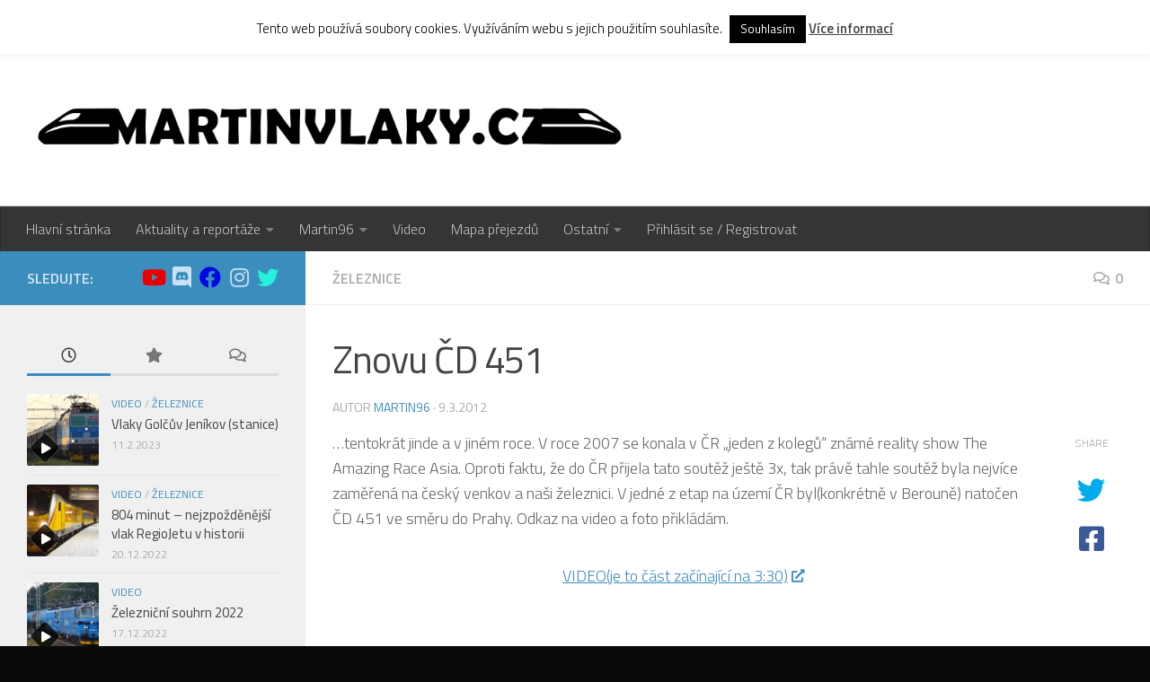

--- FILE ---
content_type: text/html; charset=UTF-8
request_url: http://martinvlaky.cz/2012/03/znovu-cd-451/
body_size: 24491
content:
<!DOCTYPE html>
<html class="no-js" lang="cs">
<head>
  <meta charset="UTF-8">
  <meta name="viewport" content="width=device-width, initial-scale=1.0">
  <link rel="profile" href="https://gmpg.org/xfn/11" />
  <link rel="pingback" href="http://martinvlaky.cz/xmlrpc.php">

  <title>Znovu ČD 451 &#8211; Martinvlaky.cz</title>
<meta name='robots' content='max-image-preview:large' />
	<style>img:is([sizes="auto" i], [sizes^="auto," i]) { contain-intrinsic-size: 3000px 1500px }</style>
	<script>document.documentElement.className = document.documentElement.className.replace("no-js","js");</script>
<link rel='dns-prefetch' href='//translate.google.com' />
<link rel="alternate" type="application/rss+xml" title="Martinvlaky.cz &raquo; RSS zdroj" href="http://martinvlaky.cz/feed/" />
<link rel="alternate" type="application/rss+xml" title="Martinvlaky.cz &raquo; RSS komentářů" href="http://martinvlaky.cz/comments/feed/" />
<link id="hu-user-gfont" href="//fonts.googleapis.com/css?family=Titillium+Web:400,400italic,300italic,300,600&subset=latin,latin-ext" rel="stylesheet" type="text/css"><link rel="alternate" type="application/rss+xml" title="Martinvlaky.cz &raquo; RSS komentářů pro Znovu ČD 451" href="http://martinvlaky.cz/2012/03/znovu-cd-451/feed/" />
<script>
window._wpemojiSettings = {"baseUrl":"https:\/\/s.w.org\/images\/core\/emoji\/15.1.0\/72x72\/","ext":".png","svgUrl":"https:\/\/s.w.org\/images\/core\/emoji\/15.1.0\/svg\/","svgExt":".svg","source":{"concatemoji":"http:\/\/martinvlaky.cz\/wp-includes\/js\/wp-emoji-release.min.js?ver=6.8.1"}};
/*! This file is auto-generated */
!function(i,n){var o,s,e;function c(e){try{var t={supportTests:e,timestamp:(new Date).valueOf()};sessionStorage.setItem(o,JSON.stringify(t))}catch(e){}}function p(e,t,n){e.clearRect(0,0,e.canvas.width,e.canvas.height),e.fillText(t,0,0);var t=new Uint32Array(e.getImageData(0,0,e.canvas.width,e.canvas.height).data),r=(e.clearRect(0,0,e.canvas.width,e.canvas.height),e.fillText(n,0,0),new Uint32Array(e.getImageData(0,0,e.canvas.width,e.canvas.height).data));return t.every(function(e,t){return e===r[t]})}function u(e,t,n){switch(t){case"flag":return n(e,"\ud83c\udff3\ufe0f\u200d\u26a7\ufe0f","\ud83c\udff3\ufe0f\u200b\u26a7\ufe0f")?!1:!n(e,"\ud83c\uddfa\ud83c\uddf3","\ud83c\uddfa\u200b\ud83c\uddf3")&&!n(e,"\ud83c\udff4\udb40\udc67\udb40\udc62\udb40\udc65\udb40\udc6e\udb40\udc67\udb40\udc7f","\ud83c\udff4\u200b\udb40\udc67\u200b\udb40\udc62\u200b\udb40\udc65\u200b\udb40\udc6e\u200b\udb40\udc67\u200b\udb40\udc7f");case"emoji":return!n(e,"\ud83d\udc26\u200d\ud83d\udd25","\ud83d\udc26\u200b\ud83d\udd25")}return!1}function f(e,t,n){var r="undefined"!=typeof WorkerGlobalScope&&self instanceof WorkerGlobalScope?new OffscreenCanvas(300,150):i.createElement("canvas"),a=r.getContext("2d",{willReadFrequently:!0}),o=(a.textBaseline="top",a.font="600 32px Arial",{});return e.forEach(function(e){o[e]=t(a,e,n)}),o}function t(e){var t=i.createElement("script");t.src=e,t.defer=!0,i.head.appendChild(t)}"undefined"!=typeof Promise&&(o="wpEmojiSettingsSupports",s=["flag","emoji"],n.supports={everything:!0,everythingExceptFlag:!0},e=new Promise(function(e){i.addEventListener("DOMContentLoaded",e,{once:!0})}),new Promise(function(t){var n=function(){try{var e=JSON.parse(sessionStorage.getItem(o));if("object"==typeof e&&"number"==typeof e.timestamp&&(new Date).valueOf()<e.timestamp+604800&&"object"==typeof e.supportTests)return e.supportTests}catch(e){}return null}();if(!n){if("undefined"!=typeof Worker&&"undefined"!=typeof OffscreenCanvas&&"undefined"!=typeof URL&&URL.createObjectURL&&"undefined"!=typeof Blob)try{var e="postMessage("+f.toString()+"("+[JSON.stringify(s),u.toString(),p.toString()].join(",")+"));",r=new Blob([e],{type:"text/javascript"}),a=new Worker(URL.createObjectURL(r),{name:"wpTestEmojiSupports"});return void(a.onmessage=function(e){c(n=e.data),a.terminate(),t(n)})}catch(e){}c(n=f(s,u,p))}t(n)}).then(function(e){for(var t in e)n.supports[t]=e[t],n.supports.everything=n.supports.everything&&n.supports[t],"flag"!==t&&(n.supports.everythingExceptFlag=n.supports.everythingExceptFlag&&n.supports[t]);n.supports.everythingExceptFlag=n.supports.everythingExceptFlag&&!n.supports.flag,n.DOMReady=!1,n.readyCallback=function(){n.DOMReady=!0}}).then(function(){return e}).then(function(){var e;n.supports.everything||(n.readyCallback(),(e=n.source||{}).concatemoji?t(e.concatemoji):e.wpemoji&&e.twemoji&&(t(e.twemoji),t(e.wpemoji)))}))}((window,document),window._wpemojiSettings);
</script>
<style id='wp-emoji-styles-inline-css'>

	img.wp-smiley, img.emoji {
		display: inline !important;
		border: none !important;
		box-shadow: none !important;
		height: 1em !important;
		width: 1em !important;
		margin: 0 0.07em !important;
		vertical-align: -0.1em !important;
		background: none !important;
		padding: 0 !important;
	}
</style>
<link rel='stylesheet' id='wp-block-library-css' href='http://martinvlaky.cz/wp-includes/css/dist/block-library/style.min.css?ver=6.8.1' media='all' />
<style id='classic-theme-styles-inline-css'>
/*! This file is auto-generated */
.wp-block-button__link{color:#fff;background-color:#32373c;border-radius:9999px;box-shadow:none;text-decoration:none;padding:calc(.667em + 2px) calc(1.333em + 2px);font-size:1.125em}.wp-block-file__button{background:#32373c;color:#fff;text-decoration:none}
</style>
<link rel='stylesheet' id='mediaelement-css' href='http://martinvlaky.cz/wp-includes/js/mediaelement/mediaelementplayer-legacy.min.css?ver=4.2.17' media='all' />
<link rel='stylesheet' id='wp-mediaelement-css' href='http://martinvlaky.cz/wp-includes/js/mediaelement/wp-mediaelement.min.css?ver=6.8.1' media='all' />
<style id='jetpack-sharing-buttons-style-inline-css'>
.jetpack-sharing-buttons__services-list{display:flex;flex-direction:row;flex-wrap:wrap;gap:0;list-style-type:none;margin:5px;padding:0}.jetpack-sharing-buttons__services-list.has-small-icon-size{font-size:12px}.jetpack-sharing-buttons__services-list.has-normal-icon-size{font-size:16px}.jetpack-sharing-buttons__services-list.has-large-icon-size{font-size:24px}.jetpack-sharing-buttons__services-list.has-huge-icon-size{font-size:36px}@media print{.jetpack-sharing-buttons__services-list{display:none!important}}.editor-styles-wrapper .wp-block-jetpack-sharing-buttons{gap:0;padding-inline-start:0}ul.jetpack-sharing-buttons__services-list.has-background{padding:1.25em 2.375em}
</style>
<style id='global-styles-inline-css'>
:root{--wp--preset--aspect-ratio--square: 1;--wp--preset--aspect-ratio--4-3: 4/3;--wp--preset--aspect-ratio--3-4: 3/4;--wp--preset--aspect-ratio--3-2: 3/2;--wp--preset--aspect-ratio--2-3: 2/3;--wp--preset--aspect-ratio--16-9: 16/9;--wp--preset--aspect-ratio--9-16: 9/16;--wp--preset--color--black: #000000;--wp--preset--color--cyan-bluish-gray: #abb8c3;--wp--preset--color--white: #ffffff;--wp--preset--color--pale-pink: #f78da7;--wp--preset--color--vivid-red: #cf2e2e;--wp--preset--color--luminous-vivid-orange: #ff6900;--wp--preset--color--luminous-vivid-amber: #fcb900;--wp--preset--color--light-green-cyan: #7bdcb5;--wp--preset--color--vivid-green-cyan: #00d084;--wp--preset--color--pale-cyan-blue: #8ed1fc;--wp--preset--color--vivid-cyan-blue: #0693e3;--wp--preset--color--vivid-purple: #9b51e0;--wp--preset--gradient--vivid-cyan-blue-to-vivid-purple: linear-gradient(135deg,rgba(6,147,227,1) 0%,rgb(155,81,224) 100%);--wp--preset--gradient--light-green-cyan-to-vivid-green-cyan: linear-gradient(135deg,rgb(122,220,180) 0%,rgb(0,208,130) 100%);--wp--preset--gradient--luminous-vivid-amber-to-luminous-vivid-orange: linear-gradient(135deg,rgba(252,185,0,1) 0%,rgba(255,105,0,1) 100%);--wp--preset--gradient--luminous-vivid-orange-to-vivid-red: linear-gradient(135deg,rgba(255,105,0,1) 0%,rgb(207,46,46) 100%);--wp--preset--gradient--very-light-gray-to-cyan-bluish-gray: linear-gradient(135deg,rgb(238,238,238) 0%,rgb(169,184,195) 100%);--wp--preset--gradient--cool-to-warm-spectrum: linear-gradient(135deg,rgb(74,234,220) 0%,rgb(151,120,209) 20%,rgb(207,42,186) 40%,rgb(238,44,130) 60%,rgb(251,105,98) 80%,rgb(254,248,76) 100%);--wp--preset--gradient--blush-light-purple: linear-gradient(135deg,rgb(255,206,236) 0%,rgb(152,150,240) 100%);--wp--preset--gradient--blush-bordeaux: linear-gradient(135deg,rgb(254,205,165) 0%,rgb(254,45,45) 50%,rgb(107,0,62) 100%);--wp--preset--gradient--luminous-dusk: linear-gradient(135deg,rgb(255,203,112) 0%,rgb(199,81,192) 50%,rgb(65,88,208) 100%);--wp--preset--gradient--pale-ocean: linear-gradient(135deg,rgb(255,245,203) 0%,rgb(182,227,212) 50%,rgb(51,167,181) 100%);--wp--preset--gradient--electric-grass: linear-gradient(135deg,rgb(202,248,128) 0%,rgb(113,206,126) 100%);--wp--preset--gradient--midnight: linear-gradient(135deg,rgb(2,3,129) 0%,rgb(40,116,252) 100%);--wp--preset--font-size--small: 13px;--wp--preset--font-size--medium: 20px;--wp--preset--font-size--large: 36px;--wp--preset--font-size--x-large: 42px;--wp--preset--spacing--20: 0.44rem;--wp--preset--spacing--30: 0.67rem;--wp--preset--spacing--40: 1rem;--wp--preset--spacing--50: 1.5rem;--wp--preset--spacing--60: 2.25rem;--wp--preset--spacing--70: 3.38rem;--wp--preset--spacing--80: 5.06rem;--wp--preset--shadow--natural: 6px 6px 9px rgba(0, 0, 0, 0.2);--wp--preset--shadow--deep: 12px 12px 50px rgba(0, 0, 0, 0.4);--wp--preset--shadow--sharp: 6px 6px 0px rgba(0, 0, 0, 0.2);--wp--preset--shadow--outlined: 6px 6px 0px -3px rgba(255, 255, 255, 1), 6px 6px rgba(0, 0, 0, 1);--wp--preset--shadow--crisp: 6px 6px 0px rgba(0, 0, 0, 1);}:where(.is-layout-flex){gap: 0.5em;}:where(.is-layout-grid){gap: 0.5em;}body .is-layout-flex{display: flex;}.is-layout-flex{flex-wrap: wrap;align-items: center;}.is-layout-flex > :is(*, div){margin: 0;}body .is-layout-grid{display: grid;}.is-layout-grid > :is(*, div){margin: 0;}:where(.wp-block-columns.is-layout-flex){gap: 2em;}:where(.wp-block-columns.is-layout-grid){gap: 2em;}:where(.wp-block-post-template.is-layout-flex){gap: 1.25em;}:where(.wp-block-post-template.is-layout-grid){gap: 1.25em;}.has-black-color{color: var(--wp--preset--color--black) !important;}.has-cyan-bluish-gray-color{color: var(--wp--preset--color--cyan-bluish-gray) !important;}.has-white-color{color: var(--wp--preset--color--white) !important;}.has-pale-pink-color{color: var(--wp--preset--color--pale-pink) !important;}.has-vivid-red-color{color: var(--wp--preset--color--vivid-red) !important;}.has-luminous-vivid-orange-color{color: var(--wp--preset--color--luminous-vivid-orange) !important;}.has-luminous-vivid-amber-color{color: var(--wp--preset--color--luminous-vivid-amber) !important;}.has-light-green-cyan-color{color: var(--wp--preset--color--light-green-cyan) !important;}.has-vivid-green-cyan-color{color: var(--wp--preset--color--vivid-green-cyan) !important;}.has-pale-cyan-blue-color{color: var(--wp--preset--color--pale-cyan-blue) !important;}.has-vivid-cyan-blue-color{color: var(--wp--preset--color--vivid-cyan-blue) !important;}.has-vivid-purple-color{color: var(--wp--preset--color--vivid-purple) !important;}.has-black-background-color{background-color: var(--wp--preset--color--black) !important;}.has-cyan-bluish-gray-background-color{background-color: var(--wp--preset--color--cyan-bluish-gray) !important;}.has-white-background-color{background-color: var(--wp--preset--color--white) !important;}.has-pale-pink-background-color{background-color: var(--wp--preset--color--pale-pink) !important;}.has-vivid-red-background-color{background-color: var(--wp--preset--color--vivid-red) !important;}.has-luminous-vivid-orange-background-color{background-color: var(--wp--preset--color--luminous-vivid-orange) !important;}.has-luminous-vivid-amber-background-color{background-color: var(--wp--preset--color--luminous-vivid-amber) !important;}.has-light-green-cyan-background-color{background-color: var(--wp--preset--color--light-green-cyan) !important;}.has-vivid-green-cyan-background-color{background-color: var(--wp--preset--color--vivid-green-cyan) !important;}.has-pale-cyan-blue-background-color{background-color: var(--wp--preset--color--pale-cyan-blue) !important;}.has-vivid-cyan-blue-background-color{background-color: var(--wp--preset--color--vivid-cyan-blue) !important;}.has-vivid-purple-background-color{background-color: var(--wp--preset--color--vivid-purple) !important;}.has-black-border-color{border-color: var(--wp--preset--color--black) !important;}.has-cyan-bluish-gray-border-color{border-color: var(--wp--preset--color--cyan-bluish-gray) !important;}.has-white-border-color{border-color: var(--wp--preset--color--white) !important;}.has-pale-pink-border-color{border-color: var(--wp--preset--color--pale-pink) !important;}.has-vivid-red-border-color{border-color: var(--wp--preset--color--vivid-red) !important;}.has-luminous-vivid-orange-border-color{border-color: var(--wp--preset--color--luminous-vivid-orange) !important;}.has-luminous-vivid-amber-border-color{border-color: var(--wp--preset--color--luminous-vivid-amber) !important;}.has-light-green-cyan-border-color{border-color: var(--wp--preset--color--light-green-cyan) !important;}.has-vivid-green-cyan-border-color{border-color: var(--wp--preset--color--vivid-green-cyan) !important;}.has-pale-cyan-blue-border-color{border-color: var(--wp--preset--color--pale-cyan-blue) !important;}.has-vivid-cyan-blue-border-color{border-color: var(--wp--preset--color--vivid-cyan-blue) !important;}.has-vivid-purple-border-color{border-color: var(--wp--preset--color--vivid-purple) !important;}.has-vivid-cyan-blue-to-vivid-purple-gradient-background{background: var(--wp--preset--gradient--vivid-cyan-blue-to-vivid-purple) !important;}.has-light-green-cyan-to-vivid-green-cyan-gradient-background{background: var(--wp--preset--gradient--light-green-cyan-to-vivid-green-cyan) !important;}.has-luminous-vivid-amber-to-luminous-vivid-orange-gradient-background{background: var(--wp--preset--gradient--luminous-vivid-amber-to-luminous-vivid-orange) !important;}.has-luminous-vivid-orange-to-vivid-red-gradient-background{background: var(--wp--preset--gradient--luminous-vivid-orange-to-vivid-red) !important;}.has-very-light-gray-to-cyan-bluish-gray-gradient-background{background: var(--wp--preset--gradient--very-light-gray-to-cyan-bluish-gray) !important;}.has-cool-to-warm-spectrum-gradient-background{background: var(--wp--preset--gradient--cool-to-warm-spectrum) !important;}.has-blush-light-purple-gradient-background{background: var(--wp--preset--gradient--blush-light-purple) !important;}.has-blush-bordeaux-gradient-background{background: var(--wp--preset--gradient--blush-bordeaux) !important;}.has-luminous-dusk-gradient-background{background: var(--wp--preset--gradient--luminous-dusk) !important;}.has-pale-ocean-gradient-background{background: var(--wp--preset--gradient--pale-ocean) !important;}.has-electric-grass-gradient-background{background: var(--wp--preset--gradient--electric-grass) !important;}.has-midnight-gradient-background{background: var(--wp--preset--gradient--midnight) !important;}.has-small-font-size{font-size: var(--wp--preset--font-size--small) !important;}.has-medium-font-size{font-size: var(--wp--preset--font-size--medium) !important;}.has-large-font-size{font-size: var(--wp--preset--font-size--large) !important;}.has-x-large-font-size{font-size: var(--wp--preset--font-size--x-large) !important;}
:where(.wp-block-post-template.is-layout-flex){gap: 1.25em;}:where(.wp-block-post-template.is-layout-grid){gap: 1.25em;}
:where(.wp-block-columns.is-layout-flex){gap: 2em;}:where(.wp-block-columns.is-layout-grid){gap: 2em;}
:root :where(.wp-block-pullquote){font-size: 1.5em;line-height: 1.6;}
</style>
<link rel='stylesheet' id='cookie-law-info-css' href='http://martinvlaky.cz/wp-content/plugins/cookie-law-info/legacy/public/css/cookie-law-info-public.css?ver=3.2.8' media='all' />
<link rel='stylesheet' id='cookie-law-info-gdpr-css' href='http://martinvlaky.cz/wp-content/plugins/cookie-law-info/legacy/public/css/cookie-law-info-gdpr.css?ver=3.2.8' media='all' />
<link rel='stylesheet' id='google-language-translator-css' href='http://martinvlaky.cz/wp-content/plugins/google-language-translator/css/style.css?ver=6.0.20' media='' />
<link rel='stylesheet' id='ppress-frontend-css' href='http://martinvlaky.cz/wp-content/plugins/wp-user-avatar/assets/css/frontend.min.css?ver=4.15.21' media='all' />
<link rel='stylesheet' id='ppress-flatpickr-css' href='http://martinvlaky.cz/wp-content/plugins/wp-user-avatar/assets/flatpickr/flatpickr.min.css?ver=4.15.21' media='all' />
<link rel='stylesheet' id='ppress-select2-css' href='http://martinvlaky.cz/wp-content/plugins/wp-user-avatar/assets/select2/select2.min.css?ver=6.8.1' media='all' />
<link rel='stylesheet' id='hueman-main-style-css' href='http://martinvlaky.cz/wp-content/themes/hueman/assets/front/css/main.min.css?ver=3.7.27' media='all' />
<style id='hueman-main-style-inline-css'>
body { font-family:'Titillium Web', Arial, sans-serif;font-size:1.00rem }@media only screen and (min-width: 720px) {
        .nav > li { font-size:1.00rem; }
      }::selection { background-color: #3b8dbd; }
::-moz-selection { background-color: #3b8dbd; }a,a>span.hu-external::after,.themeform label .required,#flexslider-featured .flex-direction-nav .flex-next:hover,#flexslider-featured .flex-direction-nav .flex-prev:hover,.post-hover:hover .post-title a,.post-title a:hover,.sidebar.s1 .post-nav li a:hover i,.content .post-nav li a:hover i,.post-related a:hover,.sidebar.s1 .widget_rss ul li a,#footer .widget_rss ul li a,.sidebar.s1 .widget_calendar a,#footer .widget_calendar a,.sidebar.s1 .alx-tab .tab-item-category a,.sidebar.s1 .alx-posts .post-item-category a,.sidebar.s1 .alx-tab li:hover .tab-item-title a,.sidebar.s1 .alx-tab li:hover .tab-item-comment a,.sidebar.s1 .alx-posts li:hover .post-item-title a,#footer .alx-tab .tab-item-category a,#footer .alx-posts .post-item-category a,#footer .alx-tab li:hover .tab-item-title a,#footer .alx-tab li:hover .tab-item-comment a,#footer .alx-posts li:hover .post-item-title a,.comment-tabs li.active a,.comment-awaiting-moderation,.child-menu a:hover,.child-menu .current_page_item > a,.wp-pagenavi a{ color: #3b8dbd; }input[type="submit"],.themeform button[type="submit"],.sidebar.s1 .sidebar-top,.sidebar.s1 .sidebar-toggle,#flexslider-featured .flex-control-nav li a.flex-active,.post-tags a:hover,.sidebar.s1 .widget_calendar caption,#footer .widget_calendar caption,.author-bio .bio-avatar:after,.commentlist li.bypostauthor > .comment-body:after,.commentlist li.comment-author-admin > .comment-body:after{ background-color: #3b8dbd; }.post-format .format-container { border-color: #3b8dbd; }.sidebar.s1 .alx-tabs-nav li.active a,#footer .alx-tabs-nav li.active a,.comment-tabs li.active a,.wp-pagenavi a:hover,.wp-pagenavi a:active,.wp-pagenavi span.current{ border-bottom-color: #3b8dbd!important; }.sidebar.s2 .post-nav li a:hover i,
.sidebar.s2 .widget_rss ul li a,
.sidebar.s2 .widget_calendar a,
.sidebar.s2 .alx-tab .tab-item-category a,
.sidebar.s2 .alx-posts .post-item-category a,
.sidebar.s2 .alx-tab li:hover .tab-item-title a,
.sidebar.s2 .alx-tab li:hover .tab-item-comment a,
.sidebar.s2 .alx-posts li:hover .post-item-title a { color: #82b965; }
.sidebar.s2 .sidebar-top,.sidebar.s2 .sidebar-toggle,.post-comments,.jp-play-bar,.jp-volume-bar-value,.sidebar.s2 .widget_calendar caption{ background-color: #82b965; }.sidebar.s2 .alx-tabs-nav li.active a { border-bottom-color: #82b965; }
.post-comments::before { border-right-color: #82b965; }
      .search-expand,
              #nav-topbar.nav-container { background-color: #000000}@media only screen and (min-width: 720px) {
                #nav-topbar .nav ul { background-color: #000000; }
              }.is-scrolled #header .nav-container.desktop-sticky,
              .is-scrolled #header .search-expand { background-color: #000000; background-color: rgba(0,0,0,0.90) }.is-scrolled .topbar-transparent #nav-topbar.desktop-sticky .nav ul { background-color: #000000; background-color: rgba(0,0,0,0.95) }#header { background-color: #ffffff; }
@media only screen and (min-width: 720px) {
  #nav-header .nav ul { background-color: #ffffff; }
}
        #header #nav-mobile { background-color: #33363b; }.is-scrolled #header #nav-mobile { background-color: #33363b; background-color: rgba(51,54,59,0.90) }#nav-header.nav-container, #main-header-search .search-expand { background-color: #353535; }
@media only screen and (min-width: 720px) {
  #nav-header .nav ul { background-color: #353535; }
}
        .site-title a img { max-height: 100px; }img { -webkit-border-radius: 2px; border-radius: 2px; }body { background-color: #0a0a0a; }
</style>
<link rel='stylesheet' id='hueman-font-awesome-css' href='http://martinvlaky.cz/wp-content/themes/hueman/assets/front/css/font-awesome.min.css?ver=3.7.27' media='all' />
<style id='akismet-widget-style-inline-css'>

			.a-stats {
				--akismet-color-mid-green: #357b49;
				--akismet-color-white: #fff;
				--akismet-color-light-grey: #f6f7f7;

				max-width: 350px;
				width: auto;
			}

			.a-stats * {
				all: unset;
				box-sizing: border-box;
			}

			.a-stats strong {
				font-weight: 600;
			}

			.a-stats a.a-stats__link,
			.a-stats a.a-stats__link:visited,
			.a-stats a.a-stats__link:active {
				background: var(--akismet-color-mid-green);
				border: none;
				box-shadow: none;
				border-radius: 8px;
				color: var(--akismet-color-white);
				cursor: pointer;
				display: block;
				font-family: -apple-system, BlinkMacSystemFont, 'Segoe UI', 'Roboto', 'Oxygen-Sans', 'Ubuntu', 'Cantarell', 'Helvetica Neue', sans-serif;
				font-weight: 500;
				padding: 12px;
				text-align: center;
				text-decoration: none;
				transition: all 0.2s ease;
			}

			/* Extra specificity to deal with TwentyTwentyOne focus style */
			.widget .a-stats a.a-stats__link:focus {
				background: var(--akismet-color-mid-green);
				color: var(--akismet-color-white);
				text-decoration: none;
			}

			.a-stats a.a-stats__link:hover {
				filter: brightness(110%);
				box-shadow: 0 4px 12px rgba(0, 0, 0, 0.06), 0 0 2px rgba(0, 0, 0, 0.16);
			}

			.a-stats .count {
				color: var(--akismet-color-white);
				display: block;
				font-size: 1.5em;
				line-height: 1.4;
				padding: 0 13px;
				white-space: nowrap;
			}
		
</style>
<script src="http://martinvlaky.cz/wp-includes/js/jquery/jquery.min.js?ver=3.7.1" id="jquery-core-js"></script>
<script src="http://martinvlaky.cz/wp-includes/js/jquery/jquery-migrate.min.js?ver=3.4.1" id="jquery-migrate-js"></script>
<script id="cookie-law-info-js-extra">
var Cli_Data = {"nn_cookie_ids":[],"cookielist":[],"non_necessary_cookies":[],"ccpaEnabled":"","ccpaRegionBased":"","ccpaBarEnabled":"","strictlyEnabled":["necessary","obligatoire"],"ccpaType":"gdpr","js_blocking":"","custom_integration":"","triggerDomRefresh":"","secure_cookies":""};
var cli_cookiebar_settings = {"animate_speed_hide":"500","animate_speed_show":"500","background":"#fff","border":"#444","border_on":"","button_1_button_colour":"#000","button_1_button_hover":"#000000","button_1_link_colour":"#fff","button_1_as_button":"1","button_1_new_win":"","button_2_button_colour":"#333","button_2_button_hover":"#292929","button_2_link_colour":"#444","button_2_as_button":"","button_2_hidebar":"","button_3_button_colour":"#000","button_3_button_hover":"#000000","button_3_link_colour":"#fff","button_3_as_button":"1","button_3_new_win":"","button_4_button_colour":"#000","button_4_button_hover":"#000000","button_4_link_colour":"#fff","button_4_as_button":"1","button_7_button_colour":"#61a229","button_7_button_hover":"#4e8221","button_7_link_colour":"#fff","button_7_as_button":"1","button_7_new_win":"","font_family":"inherit","header_fix":"1","notify_animate_hide":"1","notify_animate_show":"1","notify_div_id":"#cookie-law-info-bar","notify_position_horizontal":"right","notify_position_vertical":"top","scroll_close":"","scroll_close_reload":"","accept_close_reload":"","reject_close_reload":"","showagain_tab":"","showagain_background":"#fff","showagain_border":"#000","showagain_div_id":"#cookie-law-info-again","showagain_x_position":"100px","text":"#000","show_once_yn":"","show_once":"10000","logging_on":"","as_popup":"","popup_overlay":"1","bar_heading_text":"","cookie_bar_as":"banner","popup_showagain_position":"bottom-right","widget_position":"left"};
var log_object = {"ajax_url":"http:\/\/martinvlaky.cz\/wp-admin\/admin-ajax.php"};
</script>
<script src="http://martinvlaky.cz/wp-content/plugins/cookie-law-info/legacy/public/js/cookie-law-info-public.js?ver=3.2.8" id="cookie-law-info-js"></script>
<script src="http://martinvlaky.cz/wp-content/plugins/wp-user-avatar/assets/flatpickr/flatpickr.min.js?ver=4.15.21" id="ppress-flatpickr-js"></script>
<script src="http://martinvlaky.cz/wp-content/plugins/wp-user-avatar/assets/select2/select2.min.js?ver=4.15.21" id="ppress-select2-js"></script>
<link rel="https://api.w.org/" href="http://martinvlaky.cz/wp-json/" /><link rel="alternate" title="JSON" type="application/json" href="http://martinvlaky.cz/wp-json/wp/v2/posts/190" /><link rel="EditURI" type="application/rsd+xml" title="RSD" href="http://martinvlaky.cz/xmlrpc.php?rsd" />
<meta name="generator" content="WordPress 6.8.1" />
<link rel="canonical" href="http://martinvlaky.cz/2012/03/znovu-cd-451/" />
<link rel='shortlink' href='http://martinvlaky.cz/?p=190' />
<link rel="alternate" title="oEmbed (JSON)" type="application/json+oembed" href="http://martinvlaky.cz/wp-json/oembed/1.0/embed?url=http%3A%2F%2Fmartinvlaky.cz%2F2012%2F03%2Fznovu-cd-451%2F" />
<link rel="alternate" title="oEmbed (XML)" type="text/xml+oembed" href="http://martinvlaky.cz/wp-json/oembed/1.0/embed?url=http%3A%2F%2Fmartinvlaky.cz%2F2012%2F03%2Fznovu-cd-451%2F&#038;format=xml" />
<style><center>#google_language_translator a{display:none!important;}div.skiptranslate.goog-te-gadget{display:inline!important;}.goog-te-gadget{color:transparent!important;}.goog-te-gadget{font-size:0px!important;}.goog-branding{display:none;}.goog-tooltip{display: none!important;}.goog-tooltip:hover{display: none!important;}.goog-text-highlight{background-color:transparent!important;border:none!important;box-shadow:none!important;}#google_language_translator{display:none;}div.skiptranslate{display:none!important;}body{top:0px!important;}#goog-gt-{display:none!important;}font font{background-color:transparent!important;box-shadow:none!important;position:initial!important;}</style><link rel='stylesheet' type='text/css' href='http://martinvlaky.cz/wp-content/plugins/list-category-posts-with-pagination/pagination.css' />
<link media="all" type="text/css" href="http://martinvlaky.cz/wp-content/plugins/piwigopress/css/piwigopress.css?ver=2.3.3" id="piwigopress_c-css" rel="stylesheet">    <link rel="preload" as="font" type="font/woff2" href="http://martinvlaky.cz/wp-content/themes/hueman/assets/front/webfonts/fa-brands-400.woff2?v=5.15.2" crossorigin="anonymous"/>
    <link rel="preload" as="font" type="font/woff2" href="http://martinvlaky.cz/wp-content/themes/hueman/assets/front/webfonts/fa-regular-400.woff2?v=5.15.2" crossorigin="anonymous"/>
    <link rel="preload" as="font" type="font/woff2" href="http://martinvlaky.cz/wp-content/themes/hueman/assets/front/webfonts/fa-solid-900.woff2?v=5.15.2" crossorigin="anonymous"/>
  <!--[if lt IE 9]>
<script src="http://martinvlaky.cz/wp-content/themes/hueman/assets/front/js/ie/html5shiv-printshiv.min.js"></script>
<script src="http://martinvlaky.cz/wp-content/themes/hueman/assets/front/js/ie/selectivizr.js"></script>
<![endif]-->
<link rel="icon" href="http://martinvlaky.cz/wp-content/uploads/2019/12/cropped-MV-favicon-32x32.jpg" sizes="32x32" />
<link rel="icon" href="http://martinvlaky.cz/wp-content/uploads/2019/12/cropped-MV-favicon-192x192.jpg" sizes="192x192" />
<link rel="apple-touch-icon" href="http://martinvlaky.cz/wp-content/uploads/2019/12/cropped-MV-favicon-180x180.jpg" />
<meta name="msapplication-TileImage" content="http://martinvlaky.cz/wp-content/uploads/2019/12/cropped-MV-favicon-270x270.jpg" />
</head>

<body class="wp-singular post-template-default single single-post postid-190 single-format-standard wp-custom-logo wp-embed-responsive wp-theme-hueman col-2cr boxed topbar-enabled mobile-sidebar-hide header-desktop-sticky header-mobile-sticky hueman-3-7-27 chrome">
<div id="wrapper">
  <a class="screen-reader-text skip-link" href="#content">Skip to content</a>
  
  <header id="header" class="main-menu-mobile-on one-mobile-menu main_menu header-ads-desktop  topbar-transparent no-header-img">
        <nav class="nav-container group mobile-menu mobile-sticky " id="nav-mobile" data-menu-id="header-1">
  <div class="mobile-title-logo-in-header"><p class="site-title">                  <a class="custom-logo-link" href="http://martinvlaky.cz/" rel="home" title="Martinvlaky.cz | Home page"><img src="http://martinvlaky.cz/wp-content/uploads/2019/12/cropped-Martinvlaky-logo.png" alt="Martinvlaky.cz" width="1722" height="256"/></a>                </p></div>
        
                    <!-- <div class="ham__navbar-toggler collapsed" aria-expanded="false">
          <div class="ham__navbar-span-wrapper">
            <span class="ham-toggler-menu__span"></span>
          </div>
        </div> -->
        <button class="ham__navbar-toggler-two collapsed" title="Menu" aria-expanded="false">
          <span class="ham__navbar-span-wrapper">
            <span class="line line-1"></span>
            <span class="line line-2"></span>
            <span class="line line-3"></span>
          </span>
        </button>
            
      <div class="nav-text"></div>
      <div class="nav-wrap container">
                  <ul class="nav container-inner group mobile-search">
                            <li>
                  <form role="search" method="get" class="search-form" action="http://martinvlaky.cz/">
				<label>
					<span class="screen-reader-text">Vyhledávání</span>
					<input type="search" class="search-field" placeholder="Hledat &hellip;" value="" name="s" />
				</label>
				<input type="submit" class="search-submit" value="Hledat" />
			</form>                </li>
                      </ul>
                <ul id="menu-menu" class="nav container-inner group"><li id="menu-item-1201" class="menu-item menu-item-type-custom menu-item-object-custom menu-item-home menu-item-1201"><a href="http://martinvlaky.cz/">Hlavní stránka</a></li>
<li id="menu-item-19" class="menu-item menu-item-type-taxonomy menu-item-object-category current-post-ancestor menu-item-has-children menu-item-19"><a href="http://martinvlaky.cz/category/aktuality/">Aktuality a reportáže</a>
<ul class="sub-menu">
	<li id="menu-item-53" class="menu-item menu-item-type-taxonomy menu-item-object-category current-post-ancestor current-menu-parent current-post-parent menu-item-53"><a href="http://martinvlaky.cz/category/aktuality/zeleznice/">Železnice</a></li>
	<li id="menu-item-34" class="menu-item menu-item-type-taxonomy menu-item-object-category menu-item-34"><a href="http://martinvlaky.cz/category/aktuality/mhd-pardubice/">MHD</a></li>
	<li id="menu-item-52" class="menu-item menu-item-type-taxonomy menu-item-object-category menu-item-52"><a href="http://martinvlaky.cz/category/aktuality/nove-na-webu/">Nově na webu</a></li>
	<li id="menu-item-9928" class="menu-item menu-item-type-taxonomy menu-item-object-category menu-item-has-children menu-item-9928"><a href="http://martinvlaky.cz/category/fotoreportaze/">Fotoreportáže</a>
	<ul class="sub-menu">
		<li id="menu-item-9930" class="menu-item menu-item-type-taxonomy menu-item-object-category menu-item-9930"><a href="http://martinvlaky.cz/category/fotoreportaze/fotoreportaze-o-zeleznici/">Fotoreportáže o železnici</a></li>
		<li id="menu-item-9929" class="menu-item menu-item-type-taxonomy menu-item-object-category menu-item-9929"><a href="http://martinvlaky.cz/category/fotoreportaze/fotoreportaze-o-mhd/">Fotoreportáže o MHD</a></li>
	</ul>
</li>
	<li id="menu-item-51" class="menu-item menu-item-type-taxonomy menu-item-object-category menu-item-51"><a href="http://martinvlaky.cz/category/aktuality/nezarazene/">Nezařazené</a></li>
</ul>
</li>
<li id="menu-item-14920" class="menu-item menu-item-type-post_type menu-item-object-page menu-item-has-children menu-item-14920"><a href="http://martinvlaky.cz/martin96/">Martin96</a>
<ul class="sub-menu">
	<li id="menu-item-14926" class="menu-item menu-item-type-post_type menu-item-object-page menu-item-14926"><a href="http://martinvlaky.cz/martin96/martin96-vlaky/">Martin96 – vlaky</a></li>
	<li id="menu-item-14925" class="menu-item menu-item-type-post_type menu-item-object-page menu-item-14925"><a href="http://martinvlaky.cz/martin96/martin96-clc/">Martin96 – Czech Level Crossing</a></li>
</ul>
</li>
<li id="menu-item-10285" class="menu-item menu-item-type-taxonomy menu-item-object-category menu-item-10285"><a href="http://martinvlaky.cz/category/video/">Video</a></li>
<li id="menu-item-15451" class="menu-item menu-item-type-post_type menu-item-object-page menu-item-15451"><a href="http://martinvlaky.cz/mapa-prejezdu/">Mapa přejezdů</a></li>
<li id="menu-item-507" class="menu-item menu-item-type-post_type menu-item-object-page menu-item-has-children menu-item-507"><a href="http://martinvlaky.cz/ostatni/">Ostatní</a>
<ul class="sub-menu">
	<li id="menu-item-10316" class="menu-item menu-item-type-post_type menu-item-object-page menu-item-10316"><a href="http://martinvlaky.cz/ostatni/navstevni-kniha/">Návštěvní kniha</a></li>
</ul>
</li>
<li id="menu-item-15167" class="menu-item menu-item-type-custom menu-item-object-custom menu-item-15167"><a href="http://martinvlaky.cz/wp-login.php">Přihlásit se / Registrovat</a></li>
</ul>      </div>
</nav><!--/#nav-topbar-->  
        <nav class="nav-container group desktop-menu desktop-sticky " id="nav-topbar" data-menu-id="header-2">
    <div class="nav-text"></div>
  <div class="topbar-toggle-down">
    <i class="fas fa-angle-double-down" aria-hidden="true" data-toggle="down" title="Expand menu"></i>
    <i class="fas fa-angle-double-up" aria-hidden="true" data-toggle="up" title="Collapse menu"></i>
  </div>
  <div class="nav-wrap container">
    <ul id="menu-dalsi-odkazy" class="nav container-inner group"><li id="menu-item-9892" class="menu-item menu-item-type-custom menu-item-object-custom menu-item-9892"><a href="http://www.martinvlaky.cz/fotogalerie">Fotogalerie</a></li>
<li id="menu-item-1055" class="menu-item menu-item-type-custom menu-item-object-custom menu-item-has-children menu-item-1055"><a href="http://www.youtube.com/Martinacek96New">YouTube kanály</a>
<ul class="sub-menu">
	<li id="menu-item-10349" class="menu-item menu-item-type-custom menu-item-object-custom menu-item-10349"><a href="http://www.youtube.com/Martinacek96New">Vlaky</a></li>
	<li id="menu-item-10346" class="menu-item menu-item-type-custom menu-item-object-custom menu-item-10346"><a href="http://www.youtube.com/Martinacek96CLC">Železniční přejezdy</a></li>
	<li id="menu-item-10472" class="menu-item menu-item-type-custom menu-item-object-custom menu-item-10472"><a href="https://www.youtube.com/channel/UCsmKaFSofrsIdJF09WO7FxA">MHD</a></li>
	<li id="menu-item-10411" class="menu-item menu-item-type-custom menu-item-object-custom menu-item-10411"><a href="http://www.youtube.com/Martinacek96LS">Lapse shoty</a></li>
	<li id="menu-item-14895" class="menu-item menu-item-type-custom menu-item-object-custom menu-item-14895"><a href="https://www.youtube.com/channel/UCSzkcSRrarsVCNbP2_xVRgQ">Traffic</a></li>
	<li id="menu-item-10347" class="menu-item menu-item-type-custom menu-item-object-custom menu-item-10347"><a href="http://www.youtube.com/Martinacek96Meteo">Počasí</a></li>
	<li id="menu-item-10348" class="menu-item menu-item-type-custom menu-item-object-custom menu-item-10348"><a href="http://www.youtube.com/Martinacek96Game">Počítačové hry</a></li>
	<li id="menu-item-10350" class="menu-item menu-item-type-custom menu-item-object-custom menu-item-10350"><a href="http://www.youtube.com/Martinacek96Other">Ostatní</a></li>
</ul>
</li>
<li id="menu-item-9923" class="menu-item menu-item-type-post_type menu-item-object-page menu-item-has-children menu-item-9923"><a href="http://martinvlaky.cz/dalsi-odkazy/">Další odkazy</a>
<ul class="sub-menu">
	<li id="menu-item-9921" class="menu-item menu-item-type-custom menu-item-object-custom menu-item-9921"><a href="http://www.facebook.com/Martinacek96">Facebook (YouTube &#8211; vlaky)</a></li>
	<li id="menu-item-10627" class="menu-item menu-item-type-custom menu-item-object-custom menu-item-10627"><a href="http://www.facebook.com/Martinacek96CLC">Facebook (YouTube &#8211; CLC)</a></li>
	<li id="menu-item-9922" class="menu-item menu-item-type-custom menu-item-object-custom menu-item-9922"><a href="http://www.twitter.com/Martinacek96">Twitter</a></li>
</ul>
</li>
</ul>  </div>
      <div id="topbar-header-search" class="container">
      <div class="container-inner">
        <button class="toggle-search"><i class="fas fa-search"></i></button>
        <div class="search-expand">
          <div class="search-expand-inner"><form role="search" method="get" class="search-form" action="http://martinvlaky.cz/">
				<label>
					<span class="screen-reader-text">Vyhledávání</span>
					<input type="search" class="search-field" placeholder="Hledat &hellip;" value="" name="s" />
				</label>
				<input type="submit" class="search-submit" value="Hledat" />
			</form></div>
        </div>
      </div><!--/.container-inner-->
    </div><!--/.container-->
  
</nav><!--/#nav-topbar-->  
  <div class="container group">
        <div class="container-inner">

                    <div class="group hu-pad central-header-zone">
                  <div class="logo-tagline-group">
                      <p class="site-title">                  <a class="custom-logo-link" href="http://martinvlaky.cz/" rel="home" title="Martinvlaky.cz | Home page"><img src="http://martinvlaky.cz/wp-content/uploads/2019/12/cropped-Martinvlaky-logo.png" alt="Martinvlaky.cz" width="1722" height="256"/></a>                </p>                                        </div>

                                        <div id="header-widgets">
                          <div id="custom_html-2" class="widget_text widget widget_custom_html"><div class="textwidget custom-html-widget"><script src="https://ssp.seznam.cz/static/js/ssp.js"></script><!-- následující element nebo elementy reprezentují každý jednu reklamní plochu (zónu); vložte je prosím jednotlivě na místa ve stránce, kde chcete zobrazit reklamu odpovídajících rozměrů (parametry width [maximální šířka] a height [maximální výška] jsou uvedeny v definici reklamních zón níže); element s konkrétním ID smí být na stránce vždy jen jednou -->
<div id="ssp-zone-55373"></div>
<script>
/* následující blok vložte do stránky kamkoli za připojení výdejového a měřicího */
/* skriptu a definici reklamních zón (elementy pro reklamu musí v okamžiku volání */
/* metody getAds() ve zdrojovém kódu stránky fyzicky existovat) */
/* metoda getAds() zajišťuje získání reklamy z reklamního systému a její vykreslení */
/* do stránky; parametry jednotlivých zón jsou definované v níže uvedeném poli, */
/* které je argumentem této metody */
sssp.getAds([
{
	"zoneId": 55373,			/* unikátní identifikátor reklamní zóny */
	"id": "ssp-zone-55373",	/* ID elementu, do kterého se vypisuje reklama */
	"width": 320,	/* maximální šířka reklamy v zóně */
	"height": 100	/* maximální výška reklamy v zóně */
}
]);
</script></div></div>                      </div><!--/#header-ads-->
                                </div>
      
                <nav class="nav-container group desktop-menu " id="nav-header" data-menu-id="header-3">
    <div class="nav-text"><!-- put your mobile menu text here --></div>

  <div class="nav-wrap container">
        <ul id="menu-menu-1" class="nav container-inner group"><li class="menu-item menu-item-type-custom menu-item-object-custom menu-item-home menu-item-1201"><a href="http://martinvlaky.cz/">Hlavní stránka</a></li>
<li class="menu-item menu-item-type-taxonomy menu-item-object-category current-post-ancestor menu-item-has-children menu-item-19"><a href="http://martinvlaky.cz/category/aktuality/">Aktuality a reportáže</a>
<ul class="sub-menu">
	<li class="menu-item menu-item-type-taxonomy menu-item-object-category current-post-ancestor current-menu-parent current-post-parent menu-item-53"><a href="http://martinvlaky.cz/category/aktuality/zeleznice/">Železnice</a></li>
	<li class="menu-item menu-item-type-taxonomy menu-item-object-category menu-item-34"><a href="http://martinvlaky.cz/category/aktuality/mhd-pardubice/">MHD</a></li>
	<li class="menu-item menu-item-type-taxonomy menu-item-object-category menu-item-52"><a href="http://martinvlaky.cz/category/aktuality/nove-na-webu/">Nově na webu</a></li>
	<li class="menu-item menu-item-type-taxonomy menu-item-object-category menu-item-has-children menu-item-9928"><a href="http://martinvlaky.cz/category/fotoreportaze/">Fotoreportáže</a>
	<ul class="sub-menu">
		<li class="menu-item menu-item-type-taxonomy menu-item-object-category menu-item-9930"><a href="http://martinvlaky.cz/category/fotoreportaze/fotoreportaze-o-zeleznici/">Fotoreportáže o železnici</a></li>
		<li class="menu-item menu-item-type-taxonomy menu-item-object-category menu-item-9929"><a href="http://martinvlaky.cz/category/fotoreportaze/fotoreportaze-o-mhd/">Fotoreportáže o MHD</a></li>
	</ul>
</li>
	<li class="menu-item menu-item-type-taxonomy menu-item-object-category menu-item-51"><a href="http://martinvlaky.cz/category/aktuality/nezarazene/">Nezařazené</a></li>
</ul>
</li>
<li class="menu-item menu-item-type-post_type menu-item-object-page menu-item-has-children menu-item-14920"><a href="http://martinvlaky.cz/martin96/">Martin96</a>
<ul class="sub-menu">
	<li class="menu-item menu-item-type-post_type menu-item-object-page menu-item-14926"><a href="http://martinvlaky.cz/martin96/martin96-vlaky/">Martin96 – vlaky</a></li>
	<li class="menu-item menu-item-type-post_type menu-item-object-page menu-item-14925"><a href="http://martinvlaky.cz/martin96/martin96-clc/">Martin96 – Czech Level Crossing</a></li>
</ul>
</li>
<li class="menu-item menu-item-type-taxonomy menu-item-object-category menu-item-10285"><a href="http://martinvlaky.cz/category/video/">Video</a></li>
<li class="menu-item menu-item-type-post_type menu-item-object-page menu-item-15451"><a href="http://martinvlaky.cz/mapa-prejezdu/">Mapa přejezdů</a></li>
<li class="menu-item menu-item-type-post_type menu-item-object-page menu-item-has-children menu-item-507"><a href="http://martinvlaky.cz/ostatni/">Ostatní</a>
<ul class="sub-menu">
	<li class="menu-item menu-item-type-post_type menu-item-object-page menu-item-10316"><a href="http://martinvlaky.cz/ostatni/navstevni-kniha/">Návštěvní kniha</a></li>
</ul>
</li>
<li class="menu-item menu-item-type-custom menu-item-object-custom menu-item-15167"><a href="http://martinvlaky.cz/wp-login.php">Přihlásit se / Registrovat</a></li>
</ul>  </div>
</nav><!--/#nav-header-->      
    </div><!--/.container-inner-->
      </div><!--/.container-->

</header><!--/#header-->
  
  <div class="container" id="page">
    <div class="container-inner">
            <div class="main">
        <div class="main-inner group">
          
              <main class="content" id="content">
              <div class="page-title hu-pad group">
          	    		<ul class="meta-single group">
    			<li class="category"><a href="http://martinvlaky.cz/category/aktuality/zeleznice/" rel="category tag">Železnice</a></li>
    			    			<li class="comments"><a href="http://martinvlaky.cz/2012/03/znovu-cd-451/#respond"><i class="far fa-comments"></i>0</a></li>
    			    		</ul>
            
    </div><!--/.page-title-->
          <div class="hu-pad group">
              <article class="post-190 post type-post status-publish format-standard hentry category-zeleznice">
    <div class="post-inner group">

      <h1 class="post-title entry-title">Znovu ČD 451</h1>
  <p class="post-byline">
       Autor     <span class="vcard author">
       <span class="fn"><a href="http://martinvlaky.cz/author/martin96/" title="Příspěvky od Martin96" rel="author">Martin96</a></span>
     </span>
     &middot;
                          <span class="published">9.3.2012</span>
          </p>

                                
      <div class="clear"></div>

      <div class="entry themeform share">
        <div class="entry-inner">
          <p>&#8230;tentokrát jinde a v jiném roce. V roce 2007 se konala v ČR &#8222;jeden z kolegů&#8220; známé reality show The Amazing Race Asia. Oproti faktu, že do ČR přijela tato soutěž ještě 3x, tak právě tahle soutěž byla nejvíce zaměřená na český venkov a naši železnici. V jedné z etap na území ČR byl(konkrétně v Berouně) natočen ČD 451 ve směru do Prahy. Odkaz na video a foto přikládám.</p>
<p style="text-align: center;"><a href="http://dl.dropbox.com/u/51726956/Dal%C5%A1%C3%AD%20fotografie/Fotky%20dal%C5%A1%C3%ADch/TAR%20%C5%BEabotlam.jpg"><img fetchpriority="high" decoding="async" class="aligncenter" alt="" src="http://dl.dropbox.com/u/51726956/Dal%C5%A1%C3%AD%20fotografie/Fotky%20dal%C5%A1%C3%ADch/TAR%20%C5%BEabotlam.jpg" width="615" height="361" /></a><a href="http://www.youtube.com/watch?v=WDdMqF_1DRA" target="_blank">VIDEO(je to část začínající na 3:30)</a></p>
          <nav class="pagination group">
                      </nav><!--/.pagination-->
        </div>

        <div class="sharrre-container no-counter">
	<span>Share</span>
  	   <div id="twitter" data-url="http://martinvlaky.cz/2012/03/znovu-cd-451/" data-text="Znovu ČD 451" data-title="Tweet"><a class="box" href="#"><div class="count" href="#"><i class="fas fa-plus"></i></div><div class="share"><i class="fab fa-twitter"></i></div></a></div>
    	   <div id="facebook" data-url="http://martinvlaky.cz/2012/03/znovu-cd-451/" data-text="Znovu ČD 451" data-title="Like"></div>
      </div><!--/.sharrre-container-->
<style type="text/css"></style>
<script type="text/javascript">
  	// Sharrre
  	jQuery( function($) {
      //<temporary>
      $('head').append( $( '<style>', { id : 'hide-sharre-count', type : 'text/css', html:'.sharrre-container.no-counter .box .count {display:none;}' } ) );
      //</temporary>
                		$('#twitter').sharrre({
        			share: {
        				twitter: true
        			},
        			template: '<a class="box" href="#"><div class="count"><i class="fa fa-plus"></i></div><div class="share"><i class="fab fa-twitter"></i></div></a>',
        			enableHover: false,
        			enableTracking: true,
        			buttons: { twitter: {via: '@Martinacek96'}},
        			click: function(api, options){
        				api.simulateClick();
        				api.openPopup('twitter');
        			}
        		});
            		            $('#facebook').sharrre({
        			share: {
        				facebook: true
        			},
        			template: '<a class="box" href="#"><div class="count"><i class="fa fa-plus"></i></div><div class="share"><i class="fab fa-facebook-square"></i></div></a>',
        			enableHover: false,
        			enableTracking: true,
              buttons:{layout: 'box_count'},
        			click: function(api, options){
        				api.simulateClick();
        				api.openPopup('facebook');
        			}
        		});
                        
    		
    			// Scrollable sharrre bar, contributed by Erik Frye. Awesome!
    			var $_shareContainer = $(".sharrre-container"),
    			    $_header         = $('#header'),
    			    $_postEntry      = $('.entry'),
        			$window          = $(window),
        			startSharePosition = $_shareContainer.offset(),//object
        			contentBottom    = $_postEntry.offset().top + $_postEntry.outerHeight(),
        			topOfTemplate    = $_header.offset().top,
              topSpacing       = _setTopSpacing();

          //triggered on scroll
    			shareScroll = function(){
      				var scrollTop     = $window.scrollTop() + topOfTemplate,
      				    stopLocation  = contentBottom - ($_shareContainer.outerHeight() + topSpacing);

              $_shareContainer.css({position : 'fixed'});

      				if( scrollTop > stopLocation ){
      					  $_shareContainer.css( { position:'relative' } );
                  $_shareContainer.offset(
                      {
                        top: contentBottom - $_shareContainer.outerHeight(),
                        left: startSharePosition.left,
                      }
                  );
      				}
      				else if (scrollTop >= $_postEntry.offset().top - topSpacing){
      					 $_shareContainer.css( { position:'fixed',top: '100px' } );
                 $_shareContainer.offset(
                      {
                        //top: scrollTop + topSpacing,
                        left: startSharePosition.left,
                      }
                  );
      				} else if (scrollTop < startSharePosition.top + ( topSpacing - 1 ) ) {
      					 $_shareContainer.css( { position:'relative' } );
                 $_shareContainer.offset(
                      {
                        top: $_postEntry.offset().top,
                        left:startSharePosition.left,
                      }
                  );
      				}
    			},

          //triggered on resize
    			shareMove = function() {
      				startSharePosition = $_shareContainer.offset();
      				contentBottom = $_postEntry.offset().top + $_postEntry.outerHeight();
      				topOfTemplate = $_header.offset().top;
      				_setTopSpacing();
    			};

    			/* As new images load the page content body gets longer. The bottom of the content area needs to be adjusted in case images are still loading. */
    			setTimeout( function() {
    				  contentBottom = $_postEntry.offset().top + $_postEntry.outerHeight();
    			}, 2000);

          function _setTopSpacing(){
              var distanceFromTop  = 20;

              if( $window.width() > 1024 ) {
                topSpacing = distanceFromTop + $('.nav-wrap').outerHeight();
              } else {
                topSpacing = distanceFromTop;
              }
              return topSpacing;
          }

          //setup event listeners
          $window.on('scroll', _.throttle( function() {
              if ( $window.width() > 719 ) {
                  shareScroll();
              } else {
                  $_shareContainer.css({
                      top:'',
                      left:'',
                      position:''
                  })
              }
          }, 50 ) );
          $window.on('resize', _.debounce( function() {
              if ( $window.width() > 719 ) {
                  shareMove();
              } else {
                  $_shareContainer.css({
                      top:'',
                      left:'',
                      position:''
                  })
              }
          }, 50 ) );
    		
  	});
</script>
        <div class="clear"></div>
      </div><!--/.entry-->

    </div><!--/.post-inner-->
  </article><!--/.post-->

<div class="clear"></div>



	<ul class="post-nav group">
				<li class="next"><strong>Následující příspěvek&nbsp;</strong><a href="http://martinvlaky.cz/2012/03/zeleznicni-inspekce-a-novinky/" rel="next"><i class="fas fa-chevron-right"></i><span>Železniční inspekce a novinky</span></a></li>
		
				<li class="previous"><strong>Předchozí příspěvek&nbsp;</strong><a href="http://martinvlaky.cz/2012/03/nove-28tr-a-26tr-v-zari/" rel="prev"><i class="fas fa-chevron-left"></i><span>Nové 28Tr a 26Tr v září</span></a></li>
			</ul>


<h4 class="heading">
	<i class="far fa-hand-point-right"></i>Mohlo by se vám líbit...</h4>

<ul class="related-posts group">
  		<li class="related post-hover">
		<article class="post-15275 post type-post status-publish format-video has-post-thumbnail hentry category-video category-zeleznice post_format-post-format-video">

			<div class="post-thumbnail">
				<a href="http://martinvlaky.cz/2021/08/banat-expres-2021/" class="hu-rel-post-thumb">
					<img width="520" height="245" src="http://martinvlaky.cz/wp-content/uploads/2021/08/Miniatura-2-520x245.jpg" class="attachment-thumb-medium size-thumb-medium wp-post-image" alt="" decoding="async" loading="lazy" />					<span class="thumb-icon small"><i class="fas fa-play"></i></span>														</a>
									<a class="post-comments" href="http://martinvlaky.cz/2021/08/banat-expres-2021/#respond"><i class="far fa-comments"></i>0</a>
							</div><!--/.post-thumbnail-->

			<div class="related-inner">

				<h4 class="post-title entry-title">
					<a href="http://martinvlaky.cz/2021/08/banat-expres-2021/" rel="bookmark">Banát expres 2021</a>
				</h4><!--/.post-title-->

				<div class="post-meta group">
					<p class="post-date">
  <time class="published updated" datetime="2021-08-18 14:00:00">18.8.2021</time>
</p>

				</div><!--/.post-meta-->

			</div><!--/.related-inner-->

		</article>
	</li><!--/.related-->
		<li class="related post-hover">
		<article class="post-9976 post type-post status-publish format-standard hentry category-zeleznice">

			<div class="post-thumbnail">
				<a href="http://martinvlaky.cz/2013/12/predvecer-noveho-gvd/" class="hu-rel-post-thumb">
					        <svg class="hu-svg-placeholder thumb-medium-empty" id="6954cf8d2d3b1" viewBox="0 0 1792 1792" xmlns="http://www.w3.org/2000/svg"><path d="M928 832q0-14-9-23t-23-9q-66 0-113 47t-47 113q0 14 9 23t23 9 23-9 9-23q0-40 28-68t68-28q14 0 23-9t9-23zm224 130q0 106-75 181t-181 75-181-75-75-181 75-181 181-75 181 75 75 181zm-1024 574h1536v-128h-1536v128zm1152-574q0-159-112.5-271.5t-271.5-112.5-271.5 112.5-112.5 271.5 112.5 271.5 271.5 112.5 271.5-112.5 112.5-271.5zm-1024-642h384v-128h-384v128zm-128 192h1536v-256h-828l-64 128h-644v128zm1664-256v1280q0 53-37.5 90.5t-90.5 37.5h-1536q-53 0-90.5-37.5t-37.5-90.5v-1280q0-53 37.5-90.5t90.5-37.5h1536q53 0 90.5 37.5t37.5 90.5z"/></svg>
         <img class="hu-img-placeholder" src="http://martinvlaky.cz/wp-content/themes/hueman/assets/front/img/thumb-medium-empty.png" alt="Předvečer nového GVD" data-hu-post-id="6954cf8d2d3b1" />																			</a>
									<a class="post-comments" href="http://martinvlaky.cz/2013/12/predvecer-noveho-gvd/#comments"><i class="far fa-comments"></i>2</a>
							</div><!--/.post-thumbnail-->

			<div class="related-inner">

				<h4 class="post-title entry-title">
					<a href="http://martinvlaky.cz/2013/12/predvecer-noveho-gvd/" rel="bookmark">Předvečer nového GVD</a>
				</h4><!--/.post-title-->

				<div class="post-meta group">
					<p class="post-date">
  <time class="published updated" datetime="2013-12-13 17:25:01">13.12.2013</time>
</p>

				</div><!--/.post-meta-->

			</div><!--/.related-inner-->

		</article>
	</li><!--/.related-->
		<li class="related post-hover">
		<article class="post-1219 post type-post status-publish format-standard hentry category-zeleznice">

			<div class="post-thumbnail">
				<a href="http://martinvlaky.cz/2013/08/den-zeleznice-v-ceske-trebove/" class="hu-rel-post-thumb">
					        <svg class="hu-svg-placeholder thumb-medium-empty" id="6954cf8d2ecb3" viewBox="0 0 1792 1792" xmlns="http://www.w3.org/2000/svg"><path d="M928 832q0-14-9-23t-23-9q-66 0-113 47t-47 113q0 14 9 23t23 9 23-9 9-23q0-40 28-68t68-28q14 0 23-9t9-23zm224 130q0 106-75 181t-181 75-181-75-75-181 75-181 181-75 181 75 75 181zm-1024 574h1536v-128h-1536v128zm1152-574q0-159-112.5-271.5t-271.5-112.5-271.5 112.5-112.5 271.5 112.5 271.5 271.5 112.5 271.5-112.5 112.5-271.5zm-1024-642h384v-128h-384v128zm-128 192h1536v-256h-828l-64 128h-644v128zm1664-256v1280q0 53-37.5 90.5t-90.5 37.5h-1536q-53 0-90.5-37.5t-37.5-90.5v-1280q0-53 37.5-90.5t90.5-37.5h1536q53 0 90.5 37.5t37.5 90.5z"/></svg>
         <img class="hu-img-placeholder" src="http://martinvlaky.cz/wp-content/themes/hueman/assets/front/img/thumb-medium-empty.png" alt="Den železnice v České Třebové" data-hu-post-id="6954cf8d2ecb3" />																			</a>
									<a class="post-comments" href="http://martinvlaky.cz/2013/08/den-zeleznice-v-ceske-trebove/#comments"><i class="far fa-comments"></i>2</a>
							</div><!--/.post-thumbnail-->

			<div class="related-inner">

				<h4 class="post-title entry-title">
					<a href="http://martinvlaky.cz/2013/08/den-zeleznice-v-ceske-trebove/" rel="bookmark">Den železnice v České Třebové</a>
				</h4><!--/.post-title-->

				<div class="post-meta group">
					<p class="post-date">
  <time class="published updated" datetime="2013-08-31 22:09:23">31.8.2013</time>
</p>

				</div><!--/.post-meta-->

			</div><!--/.related-inner-->

		</article>
	</li><!--/.related-->
		  
</ul><!--/.post-related-->



<section id="comments" class="themeform">

	
					<!-- comments open, no comments -->
		
	
		<div id="respond" class="comment-respond">
		<h3 id="reply-title" class="comment-reply-title">Napsat komentář <small><a rel="nofollow" id="cancel-comment-reply-link" href="/2012/03/znovu-cd-451/#respond" style="display:none;">Zrušit odpověď na komentář</a></small></h3><form action="http://martinvlaky.cz/wp-comments-post.php" method="post" id="commentform" class="comment-form"><p class="comment-notes"><span id="email-notes">Vaše e-mailová adresa nebude zveřejněna.</span> <span class="required-field-message">Vyžadované informace jsou označeny <span class="required">*</span></span></p><p class="comment-form-comment"><label for="comment">Komentář <span class="required">*</span></label> <textarea id="comment" name="comment" cols="45" rows="8" maxlength="65525" required="required"></textarea></p><p class="comment-form-author"><label for="author">Jméno <span class="required">*</span></label> <input id="author" name="author" type="text" value="" size="30" maxlength="245" autocomplete="name" required="required" /></p>
<p class="comment-form-email"><label for="email">E-mail <span class="required">*</span></label> <input id="email" name="email" type="text" value="" size="30" maxlength="100" aria-describedby="email-notes" autocomplete="email" required="required" /></p>
<p class="comment-form-url"><label for="url">Webová stránka</label> <input id="url" name="url" type="text" value="" size="30" maxlength="200" autocomplete="url" /></p>
<p class="form-submit"><input name="submit" type="submit" id="submit" class="submit" value="Odeslat komentář" /> <input type='hidden' name='comment_post_ID' value='190' id='comment_post_ID' />
<input type='hidden' name='comment_parent' id='comment_parent' value='0' />
</p><p style="display: none;"><input type="hidden" id="akismet_comment_nonce" name="akismet_comment_nonce" value="6ce05a26a7" /></p><p style="display: none !important;" class="akismet-fields-container" data-prefix="ak_"><label>&#916;<textarea name="ak_hp_textarea" cols="45" rows="8" maxlength="100"></textarea></label><input type="hidden" id="ak_js_1" name="ak_js" value="132"/><script>document.getElementById( "ak_js_1" ).setAttribute( "value", ( new Date() ).getTime() );</script></p></form>	</div><!-- #respond -->
	<p class="akismet_comment_form_privacy_notice">This site uses Akismet to reduce spam. <a href="https://akismet.com/privacy/" target="_blank" rel="nofollow noopener">Learn how your comment data is processed.</a></p>
</section><!--/#comments-->          </div><!--/.hu-pad-->
            </main><!--/.content-->
          

	<div class="sidebar s1 collapsed" data-position="left" data-layout="col-2cr" data-sb-id="s1">

		<button class="sidebar-toggle" title="Rozbalit postranní panel"><i class="fas sidebar-toggle-arrows"></i></button>

		<div class="sidebar-content">

			           			<div class="sidebar-top group">
                        <p>Sledujte:</p>                    <ul class="social-links"><li><a rel="nofollow noopener noreferrer" class="social-tooltip"  title="YouTube" aria-label="YouTube" href="http://www.youtube.com/Martinacek96New" target="_blank"  style="color:#e80000"><i class="fab fa-youtube"></i></a></li><li><a rel="nofollow noopener noreferrer" class="social-tooltip"  title="Sledujte nás na Discord" aria-label="Sledujte nás na Discord" href="http://bit.ly/M96Discord" target="_blank"  style="color:#cae1f6"><i class="fab fa-discord"></i></a></li><li><a rel="nofollow noopener noreferrer" class="social-tooltip"  title="Facebook" aria-label="Facebook" href="http://facebook.com/Martinacek96" target="_blank"  style="color:#0007e0"><i class="fab fa-facebook"></i></a></li><li><a rel="nofollow noopener noreferrer" class="social-tooltip"  title="Sledujte nás na Instagram" aria-label="Sledujte nás na Instagram" href="https://www.instagram.com/martin96cz/" target="_blank" ><i class="fab fa-instagram"></i></a></li><li><a rel="nofollow noopener noreferrer" class="social-tooltip"  title="Twitter" aria-label="Twitter" href="http://www.twitter.com/Martinacek96" target="_blank"  style="color:#24f2dd"><i class="fab fa-twitter"></i></a></li></ul>  			</div>
			
			
			
			<div id="alxtabs-2" class="widget widget_hu_tabs">
<h3 class="widget-title"></h3><ul class="alx-tabs-nav group tab-count-3"><li class="alx-tab tab-recent"><a href="#tab-recent-2" title="Nejnovější příspěvky"><i class="far fa-clock"></i><span>Nejnovější příspěvky</span></a></li><li class="alx-tab tab-popular"><a href="#tab-popular-2" title="Oblíbené příspěvky"><i class="fas fa-star"></i><span>Oblíbené příspěvky</span></a></li><li class="alx-tab tab-comments"><a href="#tab-comments-2" title="Nejnovější komentáře"><i class="far fa-comments"></i><span>Nejnovější komentáře</span></a></li></ul>
	<div class="alx-tabs-container">


		
			
			<ul id="tab-recent-2" class="alx-tab group thumbs-enabled">
        								<li>

										<div class="tab-item-thumbnail">
						<a href="http://martinvlaky.cz/2023/02/vlaky-golcuv-jenikov-stanice/">
							<img width="80" height="80" src="http://martinvlaky.cz/wp-content/uploads/2023/02/obrazek_2023-02-11_235633876-80x80.png" class="attachment-thumb-small size-thumb-small wp-post-image" alt="" decoding="async" loading="lazy" />							<span class="thumb-icon small"><i class="fas fa-play"></i></span>																				</a>
					</div>
					
					<div class="tab-item-inner group">
						<p class="tab-item-category"><a href="http://martinvlaky.cz/category/video/" rel="category tag">Video</a> / <a href="http://martinvlaky.cz/category/aktuality/zeleznice/" rel="category tag">Železnice</a></p>						<p class="tab-item-title"><a href="http://martinvlaky.cz/2023/02/vlaky-golcuv-jenikov-stanice/" rel="bookmark">Vlaky Golčův Jeníkov (stanice)</a></p>
						<p class="tab-item-date">11.2.2023</p>					</div>

				</li>
								<li>

										<div class="tab-item-thumbnail">
						<a href="http://martinvlaky.cz/2022/12/804-minut-nejzpozdenejsi-vlak-regiojetu-v-historii/">
							<img width="80" height="80" src="http://martinvlaky.cz/wp-content/uploads/2022/12/MINIATURA-80x80.jpg" class="attachment-thumb-small size-thumb-small wp-post-image" alt="" decoding="async" loading="lazy" />							<span class="thumb-icon small"><i class="fas fa-play"></i></span>																				</a>
					</div>
					
					<div class="tab-item-inner group">
						<p class="tab-item-category"><a href="http://martinvlaky.cz/category/video/" rel="category tag">Video</a> / <a href="http://martinvlaky.cz/category/aktuality/zeleznice/" rel="category tag">Železnice</a></p>						<p class="tab-item-title"><a href="http://martinvlaky.cz/2022/12/804-minut-nejzpozdenejsi-vlak-regiojetu-v-historii/" rel="bookmark">804 minut &#8211; nejzpožděnější vlak RegioJetu v historii</a></p>
						<p class="tab-item-date">20.12.2022</p>					</div>

				</li>
								<li>

										<div class="tab-item-thumbnail">
						<a href="http://martinvlaky.cz/2022/12/zeleznicni-souhrn-2022/">
							<img width="80" height="80" src="http://martinvlaky.cz/wp-content/uploads/2022/12/obrazek_2022-12-20_132450701-80x80.png" class="attachment-thumb-small size-thumb-small wp-post-image" alt="" decoding="async" loading="lazy" />							<span class="thumb-icon small"><i class="fas fa-play"></i></span>																				</a>
					</div>
					
					<div class="tab-item-inner group">
						<p class="tab-item-category"><a href="http://martinvlaky.cz/category/video/" rel="category tag">Video</a></p>						<p class="tab-item-title"><a href="http://martinvlaky.cz/2022/12/zeleznicni-souhrn-2022/" rel="bookmark">Železniční souhrn 2022</a></p>
						<p class="tab-item-date">17.12.2022</p>					</div>

				</li>
								        			</ul><!--/.alx-tab-->

		

		
						<ul id="tab-popular-2" class="alx-tab group thumbs-enabled">
        								<li>

										<div class="tab-item-thumbnail">
						<a href="http://martinvlaky.cz/2013/11/konvoj-bardotek-na-sve-posledni-ceste/">
							<img width="80" height="80" src="http://martinvlaky.cz/wp-content/uploads/2013/11/8966071-160x160.jpg" class="attachment-thumb-small size-thumb-small wp-post-image" alt="" decoding="async" loading="lazy" />																											</a>
					</div>
					
					<div class="tab-item-inner group">
						<p class="tab-item-category"><a href="http://martinvlaky.cz/category/aktuality/zeleznice/" rel="category tag">Železnice</a></p>						<p class="tab-item-title"><a href="http://martinvlaky.cz/2013/11/konvoj-bardotek-na-sve-posledni-ceste/" rel="bookmark">Konvoj Bardotek na své poslední cestě</a></p>
						<p class="tab-item-date">26.11.2013</p>					</div>

				</li>
								<li>

										<div class="tab-item-thumbnail">
						<a href="http://martinvlaky.cz/2013/04/prvni-vylet-vlakem-s-novou-kamerou/">
							        <svg class="hu-svg-placeholder thumb-small-empty" id="6954cf8d3aed4" viewBox="0 0 1792 1792" xmlns="http://www.w3.org/2000/svg"><path d="M928 832q0-14-9-23t-23-9q-66 0-113 47t-47 113q0 14 9 23t23 9 23-9 9-23q0-40 28-68t68-28q14 0 23-9t9-23zm224 130q0 106-75 181t-181 75-181-75-75-181 75-181 181-75 181 75 75 181zm-1024 574h1536v-128h-1536v128zm1152-574q0-159-112.5-271.5t-271.5-112.5-271.5 112.5-112.5 271.5 112.5 271.5 271.5 112.5 271.5-112.5 112.5-271.5zm-1024-642h384v-128h-384v128zm-128 192h1536v-256h-828l-64 128h-644v128zm1664-256v1280q0 53-37.5 90.5t-90.5 37.5h-1536q-53 0-90.5-37.5t-37.5-90.5v-1280q0-53 37.5-90.5t90.5-37.5h1536q53 0 90.5 37.5t37.5 90.5z"/></svg>
         <img class="hu-img-placeholder" src="http://martinvlaky.cz/wp-content/themes/hueman/assets/front/img/thumb-small-empty.png" alt="První výlet vlakem s novou kamerou" data-hu-post-id="6954cf8d3aed4" />																											</a>
					</div>
					
					<div class="tab-item-inner group">
						<p class="tab-item-category"><a href="http://martinvlaky.cz/category/aktuality/zeleznice/" rel="category tag">Železnice</a></p>						<p class="tab-item-title"><a href="http://martinvlaky.cz/2013/04/prvni-vylet-vlakem-s-novou-kamerou/" rel="bookmark">První výlet vlakem s novou kamerou</a></p>
						<p class="tab-item-date">28.4.2013</p>					</div>

				</li>
								<li>

										<div class="tab-item-thumbnail">
						<a href="http://martinvlaky.cz/2014/05/bourky-si-hraji-se-zeleznici/">
							        <svg class="hu-svg-placeholder thumb-small-empty" id="6954cf8d3afe9" viewBox="0 0 1792 1792" xmlns="http://www.w3.org/2000/svg"><path d="M928 832q0-14-9-23t-23-9q-66 0-113 47t-47 113q0 14 9 23t23 9 23-9 9-23q0-40 28-68t68-28q14 0 23-9t9-23zm224 130q0 106-75 181t-181 75-181-75-75-181 75-181 181-75 181 75 75 181zm-1024 574h1536v-128h-1536v128zm1152-574q0-159-112.5-271.5t-271.5-112.5-271.5 112.5-112.5 271.5 112.5 271.5 271.5 112.5 271.5-112.5 112.5-271.5zm-1024-642h384v-128h-384v128zm-128 192h1536v-256h-828l-64 128h-644v128zm1664-256v1280q0 53-37.5 90.5t-90.5 37.5h-1536q-53 0-90.5-37.5t-37.5-90.5v-1280q0-53 37.5-90.5t90.5-37.5h1536q53 0 90.5 37.5t37.5 90.5z"/></svg>
         <img class="hu-img-placeholder" src="http://martinvlaky.cz/wp-content/themes/hueman/assets/front/img/thumb-small-empty.png" alt="Bouřky si hrají se železnicí" data-hu-post-id="6954cf8d3afe9" />																											</a>
					</div>
					
					<div class="tab-item-inner group">
						<p class="tab-item-category"><a href="http://martinvlaky.cz/category/aktuality/zeleznice/" rel="category tag">Železnice</a></p>						<p class="tab-item-title"><a href="http://martinvlaky.cz/2014/05/bourky-si-hraji-se-zeleznici/" rel="bookmark">Bouřky si hrají se železnicí</a></p>
						<p class="tab-item-date">27.5.2014</p>					</div>

				</li>
								        			</ul><!--/.alx-tab-->

		

		
			
			<ul id="tab-comments-2" class="alx-tab group avatars-enabled">
								<li>

												<div class="tab-item-avatar">
							<a href="http://martinvlaky.cz/ostatni/navstevni-kniha/comment-page-1/#comment-13129">
								<img alt='' src='http://martinvlaky.cz/wp-content/uploads/2014/01/ad516503a11cd5ca435acc9bb6523536-150x150.png' srcset='http://martinvlaky.cz/wp-content/uploads/2014/01/ad516503a11cd5ca435acc9bb6523536-320x320.png 2x' class='avatar avatar-96 photo' height='96' width='96' loading='lazy' decoding='async'/>							</a>
						</div>
						
						<div class="tab-item-inner group">
														<div class="tab-item-name">Marek Ján Bednár říká:</div>
							<div class="tab-item-comment"><a href="http://martinvlaky.cz/ostatni/navstevni-kniha/comment-page-1/#comment-13129">Ahoj, Martin! Chcem sa opýtať, viem že ste teraz keď píšem...</a></div>

						</div>

				</li>
								<li>

												<div class="tab-item-avatar">
							<a href="http://martinvlaky.cz/2014/10/novy-youtube-kanal-a-facebook-stranky/comment-page-1/#comment-13046">
								<img alt='' src='http://martinvlaky.cz/wp-content/uploads/2014/01/ad516503a11cd5ca435acc9bb6523536-150x150.png' srcset='http://martinvlaky.cz/wp-content/uploads/2014/01/ad516503a11cd5ca435acc9bb6523536-320x320.png 2x' class='avatar avatar-96 photo' height='96' width='96' loading='lazy' decoding='async'/>							</a>
						</div>
						
						<div class="tab-item-inner group">
														<div class="tab-item-name">Martin říká:</div>
							<div class="tab-item-comment"><a href="http://martinvlaky.cz/2014/10/novy-youtube-kanal-a-facebook-stranky/comment-page-1/#comment-13046">Chci být Youtuber</a></div>

						</div>

				</li>
								<li>

												<div class="tab-item-avatar">
							<a href="http://martinvlaky.cz/ostatni/navstevni-kniha/comment-page-1/#comment-13039">
								<img alt='' src='http://martinvlaky.cz/wp-content/uploads/2014/01/ad516503a11cd5ca435acc9bb6523536-150x150.png' srcset='http://martinvlaky.cz/wp-content/uploads/2014/01/ad516503a11cd5ca435acc9bb6523536-320x320.png 2x' class='avatar avatar-96 photo' height='96' width='96' loading='lazy' decoding='async'/>							</a>
						</div>
						
						<div class="tab-item-inner group">
														<div class="tab-item-name">Petr Peltan říká:</div>
							<div class="tab-item-comment"><a href="http://martinvlaky.cz/ostatni/navstevni-kniha/comment-page-1/#comment-13039">Ahoj Martine, mám na Tebe poměrně zákeřnou otázku. Často bývají některé...</a></div>

						</div>

				</li>
								<li>

												<div class="tab-item-avatar">
							<a href="http://martinvlaky.cz/ostatni/navstevni-kniha/comment-page-1/#comment-13037">
								<img data-del="avatar" src='http://martinvlaky.cz/wp-content/uploads/2014/04/M96-logo-150x150.jpg' class='avatar pp-user-avatar avatar-96 photo ' height='96' width='96'/>							</a>
						</div>
						
						<div class="tab-item-inner group">
														<div class="tab-item-name">Martin96 říká:</div>
							<div class="tab-item-comment"><a href="http://martinvlaky.cz/ostatni/navstevni-kniha/comment-page-1/#comment-13037">Ahoj, zprvu čísluji podle toho, který přejezd natočím nejdříve, a pokud...</a></div>

						</div>

				</li>
								<li>

												<div class="tab-item-avatar">
							<a href="http://martinvlaky.cz/ostatni/navstevni-kniha/comment-page-1/#comment-13033">
								<img alt='' src='http://martinvlaky.cz/wp-content/uploads/2014/01/ad516503a11cd5ca435acc9bb6523536-150x150.png' srcset='http://martinvlaky.cz/wp-content/uploads/2014/01/ad516503a11cd5ca435acc9bb6523536-320x320.png 2x' class='avatar avatar-96 photo' height='96' width='96' loading='lazy' decoding='async'/>							</a>
						</div>
						
						<div class="tab-item-inner group">
														<div class="tab-item-name">Vít říká:</div>
							<div class="tab-item-comment"><a href="http://martinvlaky.cz/ostatni/navstevni-kniha/comment-page-1/#comment-13033">Ahoj Martine, moc se mi líbí tvůj kanál. Rád bych se...</a></div>

						</div>

				</li>
							</ul><!--/.alx-tab-->

		
			</div>

</div>
<div id="text-17" class="widget widget_text"><h3 class="widget-title">Odebírejte nás na YouTube</h3>			<div class="textwidget"><script src="https://apis.google.com/js/platform.js"></script>
 <br />
<script>
  function onYtEvent(payload) {
    if (payload.eventType == 'subscribe') {
      // Add code to handle subscribe event.
    } else if (payload.eventType == 'unsubscribe') {
      // Add code to handle unsubscribe event.
    }
    if (window.console) { // for debugging only
      window.console.log('YT event: ', payload);
    }
  }
</script>
<div class="g-ytsubscribe" data-channel="Martinacek96New" data-layout="full" data-count="default" data-onytevent="onYtEvent"></div>

<script src="https://apis.google.com/js/platform.js"></script>
<script>
  function onYtEvent(payload) {
    if (payload.eventType == 'subscribe') {
      // Add code to handle subscribe event.
    } else if (payload.eventType == 'unsubscribe') {
      // Add code to handle unsubscribe event.
    }
    if (window.console) { // for debugging only
      window.console.log('YT event: ', payload);
    }
  }
</script>
<div class="g-ytsubscribe" data-channel="Martinacek96CLC" data-layout="full" data-count="default" data-onytevent="onYtEvent"></div></div>
		</div>﻿<div id="piwigopress-4" class="widget PiwigoPress"><h3 class="widget-title">Nejnovější fotografie &#8211; železnice</h3><!-- DEBUG pwg_get_contents: calling wp_remote_get fullurl = http://martinvlaky.cz/fotogalerie/ws.php?method=pwg.categories.getImages&format=php&per_page=3&cat_id=3&f_min_ratio=1.01&recursive=true&order=date_available%20DESC -->
<div class="PWGP_widget"><a title="130.036 - Horní Suchá" href="http://martinvlaky.cz/fotogalerie/picture.php?/1314" target="_blank"><img class="PWGP_thumb " src="http://martinvlaky.cz/fotogalerie/_data/i/upload/2025/06/22/20250622001237-ac760227-sm.jpg" alt="130.036 - Horní Suchá"/></a><a class="img_selector" name="http://martinvlaky.cz/fotogalerie/upload/2025/06/22/20250622001237-ac760227.jpg" rel="nofollow" href="javascript:void(0);" title="4980x3366"></a></div><div class="PWGP_widget"><a title="350.002 - Čeperka / Opatovice nad Labem" href="http://martinvlaky.cz/fotogalerie/picture.php?/1313" target="_blank"><img class="PWGP_thumb " src="http://martinvlaky.cz/fotogalerie/_data/i/upload/2025/06/21/20250621235933-a8f78b73-sm.jpg" alt="350.002 - Čeperka / Opatovice nad Labem"/></a><a class="img_selector" name="http://martinvlaky.cz/fotogalerie/upload/2025/06/21/20250621235933-a8f78b73.jpg" rel="nofollow" href="javascript:void(0);" title="5453x3501"></a></div><div class="PWGP_widget"><a title="749.107 - Rychnovek" href="http://martinvlaky.cz/fotogalerie/picture.php?/1312" target="_blank"><img class="PWGP_thumb " src="http://martinvlaky.cz/fotogalerie/_data/i/upload/2025/06/21/20250621235852-21f9b696-sm.jpg" alt="749.107 - Rychnovek"/></a><a class="img_selector" name="http://martinvlaky.cz/fotogalerie/upload/2025/06/21/20250621235852-21f9b696.jpg" rel="nofollow" href="javascript:void(0);" title="2956x1738"></a></div><div class="textwidget"></div></div>﻿<div id="piwigopress-5" class="widget PiwigoPress"><h3 class="widget-title">Nejnovější fotografie &#8211; MHD</h3><!-- DEBUG pwg_get_contents: calling wp_remote_get fullurl = http://martinvlaky.cz/fotogalerie/ws.php?method=pwg.categories.getImages&format=php&per_page=1&cat_id=4&f_min_ratio=1.01&recursive=true&order=date_available%20DESC -->
<div class="PWGP_widget"><a title="329 - Hlavní nádraží" href="http://martinvlaky.cz/fotogalerie/picture.php?/1143" target="_blank"><img class="PWGP_thumb " src="http://martinvlaky.cz/fotogalerie/_data/i/upload/2018/09/11/20180911205820-1613095a-sm.jpg" alt="329 - Hlavní nádraží"/></a><a class="img_selector" name="http://martinvlaky.cz/fotogalerie/upload/2018/09/11/20180911205820-1613095a.jpg" rel="nofollow" href="javascript:void(0);" title="5463x3491"></a></div><div class="textwidget"></div></div><div id="calendar-6" class="widget widget_calendar"><h3 class="widget-title">Archiv příspěvků</h3><div id="calendar_wrap" class="calendar_wrap"><table id="wp-calendar" class="wp-calendar-table">
	<caption>Březen 2012</caption>
	<thead>
	<tr>
		<th scope="col" aria-label="Pondělí">Po</th>
		<th scope="col" aria-label="Úterý">Út</th>
		<th scope="col" aria-label="Středa">St</th>
		<th scope="col" aria-label="Čtvrtek">Čt</th>
		<th scope="col" aria-label="Pátek">Pá</th>
		<th scope="col" aria-label="Sobota">So</th>
		<th scope="col" aria-label="Neděle">Ne</th>
	</tr>
	</thead>
	<tbody>
	<tr>
		<td colspan="3" class="pad">&nbsp;</td><td>1</td><td>2</td><td>3</td><td><a href="http://martinvlaky.cz/2012/03/04/" aria-label="Příspěvky publikované 4. 3. 2012">4</a></td>
	</tr>
	<tr>
		<td><a href="http://martinvlaky.cz/2012/03/05/" aria-label="Příspěvky publikované 5. 3. 2012">5</a></td><td><a href="http://martinvlaky.cz/2012/03/06/" aria-label="Příspěvky publikované 6. 3. 2012">6</a></td><td>7</td><td><a href="http://martinvlaky.cz/2012/03/08/" aria-label="Příspěvky publikované 8. 3. 2012">8</a></td><td><a href="http://martinvlaky.cz/2012/03/09/" aria-label="Příspěvky publikované 9. 3. 2012">9</a></td><td>10</td><td>11</td>
	</tr>
	<tr>
		<td>12</td><td>13</td><td>14</td><td><a href="http://martinvlaky.cz/2012/03/15/" aria-label="Příspěvky publikované 15. 3. 2012">15</a></td><td>16</td><td><a href="http://martinvlaky.cz/2012/03/17/" aria-label="Příspěvky publikované 17. 3. 2012">17</a></td><td>18</td>
	</tr>
	<tr>
		<td>19</td><td>20</td><td>21</td><td>22</td><td><a href="http://martinvlaky.cz/2012/03/23/" aria-label="Příspěvky publikované 23. 3. 2012">23</a></td><td>24</td><td>25</td>
	</tr>
	<tr>
		<td>26</td><td>27</td><td><a href="http://martinvlaky.cz/2012/03/28/" aria-label="Příspěvky publikované 28. 3. 2012">28</a></td><td>29</td><td><a href="http://martinvlaky.cz/2012/03/30/" aria-label="Příspěvky publikované 30. 3. 2012">30</a></td><td>31</td>
		<td class="pad" colspan="1">&nbsp;</td>
	</tr>
	</tbody>
	</table><nav aria-label="Předchozí a další měsíce" class="wp-calendar-nav">
		<span class="wp-calendar-nav-prev"><a href="http://martinvlaky.cz/2012/02/">&laquo; Úno</a></span>
		<span class="pad">&nbsp;</span>
		<span class="wp-calendar-nav-next"><a href="http://martinvlaky.cz/2012/04/">Dub &raquo;</a></span>
	</nav></div></div><div id="custom_html-3" class="widget_text widget widget_custom_html"><h3 class="widget-title">Návštěvnost</h3><div class="textwidget custom-html-widget"><center>
	
<a href="https://www.toplist.cz"><script language="JavaScript" type="text/javascript" charset="utf-8">
<!--
document.write('<img src="https://toplist.cz/count.asp?id=1474995&logo=bc&http='+
encodeURIComponent(document.referrer)+'&t='+encodeURIComponent(document.title)+'&l='+encodeURIComponent(document.URL)+
'&wi='+encodeURIComponent(window.screen.width)+'&he='+encodeURIComponent(window.screen.height)+'&cd='+
encodeURIComponent(window.screen.colorDepth)+'" width="88" height="120" border=0 alt="TOPlist" />');
//--></script><noscript><img src="https://toplist.cz/count.asp?id=1474995&logo=bc&njs=1" border="0"
alt="TOPlist" width="88" height="120" /></noscript></a>
</center></div></div>
		</div><!--/.sidebar-content-->

	</div><!--/.sidebar-->

	

        </div><!--/.main-inner-->
      </div><!--/.main-->
    </div><!--/.container-inner-->
  </div><!--/.container-->
    <footer id="footer">

                        <section class="container" id="footer-full-width-widget">
          <div class="container-inner">
            <div id="text-20" class="widget widget_text"><h3 class="widget-title">Reklama</h3>			<div class="textwidget"><p><script src="https://ssp.seznam.cz/static/js/ssp.js"></script><!-- následující element nebo elementy reprezentují každý jednu reklamní plochu (zónu); vložte je prosím jednotlivě na místa ve stránce, kde chcete zobrazit reklamu odpovídajících rozměrů (parametry width [maximální šířka] a height [maximální výška] jsou uvedeny v definici reklamních zón níže); element s konkrétním ID smí být na stránce vždy jen jednou --></p>
<div id="ssp-zone-55373"></div>
<p><script>
/* následující blok vložte do stránky kamkoli za připojení výdejového a měřicího */
/* skriptu a definici reklamních zón (elementy pro reklamu musí v okamžiku volání */
/* metody getAds() ve zdrojovém kódu stránky fyzicky existovat) */
/* metoda getAds() zajišťuje získání reklamy z reklamního systému a její vykreslení */
/* do stránky; parametry jednotlivých zón jsou definované v níže uvedeném poli, */
/* které je argumentem této metody */
sssp.getAds([
{
	"zoneId": 55373,			/* unikátní identifikátor reklamní zóny */
	"id": "ssp-zone-55373",	/* ID elementu, do kterého se vypisuje reklama */
	"width": 320,	/* maximální šířka reklamy v zóně */
	"height": 100	/* maximální výška reklamy v zóně */
}
]);
</script><script src="https://ssp.seznam.cz/static/js/ssp.js"></script><!-- následující element nebo elementy reprezentují každý jednu reklamní plochu (zónu); vložte je prosím jednotlivě na místa ve stránce, kde chcete zobrazit reklamu odpovídajících rozměrů (parametry width [maximální šířka] a height [maximální výška] jsou uvedeny v definici reklamních zón níže); element s konkrétním ID smí být na stránce vždy jen jednou --></p>
<div id="ssp-zone-55373"></div>
<p><script>
/* následující blok vložte do stránky kamkoli za připojení výdejového a měřicího */
/* skriptu a definici reklamních zón (elementy pro reklamu musí v okamžiku volání */
/* metody getAds() ve zdrojovém kódu stránky fyzicky existovat) */
/* metoda getAds() zajišťuje získání reklamy z reklamního systému a její vykreslení */
/* do stránky; parametry jednotlivých zón jsou definované v níže uvedeném poli, */
/* které je argumentem této metody */
sssp.getAds([
{
	"zoneId": 55373,			/* unikátní identifikátor reklamní zóny */
	"id": "ssp-zone-55373",	/* ID elementu, do kterého se vypisuje reklama */
	"width": 320,	/* maximální šířka reklamy v zóně */
	"height": 100	/* maximální výška reklamy v zóně */
}
]);
</script><script src="https://ssp.seznam.cz/static/js/ssp.js"></script><!-- následující element nebo elementy reprezentují každý jednu reklamní plochu (zónu); vložte je prosím jednotlivě na místa ve stránce, kde chcete zobrazit reklamu odpovídajících rozměrů (parametry width [maximální šířka] a height [maximální výška] jsou uvedeny v definici reklamních zón níže); element s konkrétním ID smí být na stránce vždy jen jednou --></p>
<div id="ssp-zone-55373"></div>
<p><script>
/* následující blok vložte do stránky kamkoli za připojení výdejového a měřicího */
/* skriptu a definici reklamních zón (elementy pro reklamu musí v okamžiku volání */
/* metody getAds() ve zdrojovém kódu stránky fyzicky existovat) */
/* metoda getAds() zajišťuje získání reklamy z reklamního systému a její vykreslení */
/* do stránky; parametry jednotlivých zón jsou definované v níže uvedeném poli, */
/* které je argumentem této metody */
sssp.getAds([
{
	"zoneId": 55373,			/* unikátní identifikátor reklamní zóny */
	"id": "ssp-zone-55373",	/* ID elementu, do kterého se vypisuje reklama */
	"width": 320,	/* maximální šířka reklamy v zóně */
	"height": 100	/* maximální výška reklamy v zóně */
}
]);
</script></p>
</div>
		</div>          </div><!--/.container-inner-->
        </section><!--/.container-->
          
    
        <section class="container" id="footer-widgets">
          <div class="container-inner">

            <div class="hu-pad group">

                                <div class="footer-widget-1 grid one-fourth ">
                    <div id="alxposts-2" class="widget widget_hu_posts">
<h3 class="widget-title">Poslední příspěvky &#8211; Železnice</h3>
	
	<ul class="alx-posts group thumbs-enabled">
    				<li>

						<div class="post-item-thumbnail">
				<a href="http://martinvlaky.cz/2023/02/vlaky-golcuv-jenikov-stanice/">
					<img width="520" height="245" src="http://martinvlaky.cz/wp-content/uploads/2023/02/obrazek_2023-02-11_235633876-520x245.png" class="attachment-thumb-medium size-thumb-medium wp-post-image" alt="" decoding="async" loading="lazy" />					<span class="thumb-icon small"><i class="fas fa-play"></i></span>														</a>
			</div>
			
			<div class="post-item-inner group">
								<p class="post-item-title"><a href="http://martinvlaky.cz/2023/02/vlaky-golcuv-jenikov-stanice/" rel="bookmark">Vlaky Golčův Jeníkov (stanice)</a></p>
							</div>

		</li>
				<li>

						<div class="post-item-thumbnail">
				<a href="http://martinvlaky.cz/2022/12/804-minut-nejzpozdenejsi-vlak-regiojetu-v-historii/">
					<img width="520" height="245" src="http://martinvlaky.cz/wp-content/uploads/2022/12/MINIATURA-520x245.jpg" class="attachment-thumb-medium size-thumb-medium wp-post-image" alt="" decoding="async" loading="lazy" />					<span class="thumb-icon small"><i class="fas fa-play"></i></span>														</a>
			</div>
			
			<div class="post-item-inner group">
								<p class="post-item-title"><a href="http://martinvlaky.cz/2022/12/804-minut-nejzpozdenejsi-vlak-regiojetu-v-historii/" rel="bookmark">804 minut &#8211; nejzpožděnější vlak RegioJetu v historii</a></p>
							</div>

		</li>
				<li>

						<div class="post-item-thumbnail">
				<a href="http://martinvlaky.cz/2022/11/hlaseni-iniss-praha-hlavni-nadrazi-od-anduly-po-kacenu/">
					<img width="520" height="245" src="http://martinvlaky.cz/wp-content/uploads/2022/11/obrazek_2022-11-10_113012208-520x245.png" class="attachment-thumb-medium size-thumb-medium wp-post-image" alt="" decoding="async" loading="lazy" />					<span class="thumb-icon small"><i class="fas fa-play"></i></span>														</a>
			</div>
			
			<div class="post-item-inner group">
								<p class="post-item-title"><a href="http://martinvlaky.cz/2022/11/hlaseni-iniss-praha-hlavni-nadrazi-od-anduly-po-kacenu/" rel="bookmark">Hlášení (INISS) Praha hlavní nádraží: &#8222;Od Anduly po Kačenu&#8220;</a></p>
							</div>

		</li>
				    	</ul><!--/.alx-posts-->

</div>
                  </div>
                                <div class="footer-widget-2 grid one-fourth ">
                    <div id="categories-4" class="widget widget_categories"><h3 class="widget-title">Rubriky</h3><form action="http://martinvlaky.cz" method="get"><label class="screen-reader-text" for="cat">Rubriky</label><select  name='cat' id='cat' class='postform'>
	<option value='-1'>Vybrat rubriku</option>
	<option class="level-0" value="4">Aktuality&nbsp;&nbsp;(286)</option>
	<option class="level-1" value="5">&nbsp;&nbsp;&nbsp;MHD Pardubice&nbsp;&nbsp;(64)</option>
	<option class="level-1" value="1">&nbsp;&nbsp;&nbsp;Nezařazené&nbsp;&nbsp;(34)</option>
	<option class="level-1" value="8">&nbsp;&nbsp;&nbsp;Nově na webu&nbsp;&nbsp;(40)</option>
	<option class="level-1" value="7">&nbsp;&nbsp;&nbsp;Železnice&nbsp;&nbsp;(163)</option>
	<option class="level-0" value="18">Fotoreportáže&nbsp;&nbsp;(3)</option>
	<option class="level-1" value="20">&nbsp;&nbsp;&nbsp;Fotoreportáže o MHD&nbsp;&nbsp;(1)</option>
	<option class="level-1" value="19">&nbsp;&nbsp;&nbsp;Fotoreportáže o železnici&nbsp;&nbsp;(2)</option>
	<option class="level-0" value="68">Video&nbsp;&nbsp;(143)</option>
</select>
</form><script>
(function() {
	var dropdown = document.getElementById( "cat" );
	function onCatChange() {
		if ( dropdown.options[ dropdown.selectedIndex ].value > 0 ) {
			dropdown.parentNode.submit();
		}
	}
	dropdown.onchange = onCatChange;
})();
</script>
</div><div id="linkcat-2" class="widget widget_links"><h3 class="widget-title">Odkazy</h3>
	<ul class='xoxo blogroll'>
<li><a href="http://www.lokalky.mypage.cz" rel="acquaintance" target="_blank">Chrudimské lokálky</a></li>
<li><a href="http://www.k-report.net/cgi-bin/discus/discus.pl?pg=topics" target="_blank">Diskuze K-Report</a></li>
<li><a href="http://www.dpmp.cz/" target="_blank">DP města Pardubic</a></li>
<li><a href="http://www.malard.hys.cz" rel="friend colleague" target="_blank">Malard</a></li>
<li><a href="http://www.pshzd.cz" title="Pardubický spolek historie železniční dopravy" target="_blank">PSHŽD</a></li>
<li><a href="http://www.simikshaker.webnode.sk" rel="friend colleague" target="_blank">SIMIKshaker</a></li>
<li><a href="http://www.sledovanihv.blogspot.cz" target="_blank">Sledování vozidel ČD</a></li>
<li><a href="http://www.vlakycr.hys.cz" rel="colleague" target="_blank">Tramvajak2255</a></li>
<li><a href="http://www.trat-281.mzf.cz" rel="friend met colleague" target="_blank">Trať 281 &#8211; belkin541</a></li>
<li><a href="http://www.trolejbus.cz/" target="_blank">Trolejbus.cz</a></li>

	</ul>
</div>
                  </div>
                                <div class="footer-widget-3 grid one-fourth ">
                    <div id="text-16" class="widget widget_text"><h3 class="widget-title">Twitter</h3>			<div class="textwidget"><a class="twitter-timeline" href="https://twitter.com/Martin96CZ" data-widget-id="569516708961218560">Tweets by @Martin96CZ</a>
<script>!function(d,s,id){var js,fjs=d.getElementsByTagName(s)[0],p=/^http:/.test(d.location)?'http':'https';if(!d.getElementById(id)){js=d.createElement(s);js.id=id;js.src=p+"://platform.twitter.com/widgets.js";fjs.parentNode.insertBefore(js,fjs);}}(document,"script","twitter-wjs");</script></div>
		</div>                  </div>
                                <div class="footer-widget-4 grid one-fourth last">
                    <div id="text-15" class="widget widget_text"><h3 class="widget-title">Omezení provozu</h3>			<div class="textwidget"><a class="twitter-timeline" href="https://twitter.com/cdmimoradnosti" data-widget-id="569519678390013952">Tweets by @cdmimoradnosti</a>
<script>!function(d,s,id){var js,fjs=d.getElementsByTagName(s)[0],p=/^http:/.test(d.location)?'http':'https';if(!d.getElementById(id)){js=d.createElement(s);js.id=id;js.src=p+"://platform.twitter.com/widgets.js";fjs.parentNode.insertBefore(js,fjs);}}(document,"script","twitter-wjs");</script></div>
		</div>                  </div>
              
            </div><!--/.hu-pad-->

          </div><!--/.container-inner-->
        </section><!--/.container-->

    
          <nav class="nav-container group" id="nav-footer" data-menu-id="footer-4" data-menu-scrollable="false">
                      <!-- <div class="ham__navbar-toggler collapsed" aria-expanded="false">
          <div class="ham__navbar-span-wrapper">
            <span class="ham-toggler-menu__span"></span>
          </div>
        </div> -->
        <button class="ham__navbar-toggler-two collapsed" title="Menu" aria-expanded="false">
          <span class="ham__navbar-span-wrapper">
            <span class="line line-1"></span>
            <span class="line line-2"></span>
            <span class="line line-3"></span>
          </span>
        </button>
                    <div class="nav-text"></div>
        <div class="nav-wrap">
          <ul id="menu-menu-2" class="nav container group"><li class="menu-item menu-item-type-custom menu-item-object-custom menu-item-home menu-item-1201"><a href="http://martinvlaky.cz/">Hlavní stránka</a></li>
<li class="menu-item menu-item-type-taxonomy menu-item-object-category current-post-ancestor menu-item-has-children menu-item-19"><a href="http://martinvlaky.cz/category/aktuality/">Aktuality a reportáže</a>
<ul class="sub-menu">
	<li class="menu-item menu-item-type-taxonomy menu-item-object-category current-post-ancestor current-menu-parent current-post-parent menu-item-53"><a href="http://martinvlaky.cz/category/aktuality/zeleznice/">Železnice</a></li>
	<li class="menu-item menu-item-type-taxonomy menu-item-object-category menu-item-34"><a href="http://martinvlaky.cz/category/aktuality/mhd-pardubice/">MHD</a></li>
	<li class="menu-item menu-item-type-taxonomy menu-item-object-category menu-item-52"><a href="http://martinvlaky.cz/category/aktuality/nove-na-webu/">Nově na webu</a></li>
	<li class="menu-item menu-item-type-taxonomy menu-item-object-category menu-item-has-children menu-item-9928"><a href="http://martinvlaky.cz/category/fotoreportaze/">Fotoreportáže</a>
	<ul class="sub-menu">
		<li class="menu-item menu-item-type-taxonomy menu-item-object-category menu-item-9930"><a href="http://martinvlaky.cz/category/fotoreportaze/fotoreportaze-o-zeleznici/">Fotoreportáže o železnici</a></li>
		<li class="menu-item menu-item-type-taxonomy menu-item-object-category menu-item-9929"><a href="http://martinvlaky.cz/category/fotoreportaze/fotoreportaze-o-mhd/">Fotoreportáže o MHD</a></li>
	</ul>
</li>
	<li class="menu-item menu-item-type-taxonomy menu-item-object-category menu-item-51"><a href="http://martinvlaky.cz/category/aktuality/nezarazene/">Nezařazené</a></li>
</ul>
</li>
<li class="menu-item menu-item-type-post_type menu-item-object-page menu-item-has-children menu-item-14920"><a href="http://martinvlaky.cz/martin96/">Martin96</a>
<ul class="sub-menu">
	<li class="menu-item menu-item-type-post_type menu-item-object-page menu-item-14926"><a href="http://martinvlaky.cz/martin96/martin96-vlaky/">Martin96 – vlaky</a></li>
	<li class="menu-item menu-item-type-post_type menu-item-object-page menu-item-14925"><a href="http://martinvlaky.cz/martin96/martin96-clc/">Martin96 – Czech Level Crossing</a></li>
</ul>
</li>
<li class="menu-item menu-item-type-taxonomy menu-item-object-category menu-item-10285"><a href="http://martinvlaky.cz/category/video/">Video</a></li>
<li class="menu-item menu-item-type-post_type menu-item-object-page menu-item-15451"><a href="http://martinvlaky.cz/mapa-prejezdu/">Mapa přejezdů</a></li>
<li class="menu-item menu-item-type-post_type menu-item-object-page menu-item-has-children menu-item-507"><a href="http://martinvlaky.cz/ostatni/">Ostatní</a>
<ul class="sub-menu">
	<li class="menu-item menu-item-type-post_type menu-item-object-page menu-item-10316"><a href="http://martinvlaky.cz/ostatni/navstevni-kniha/">Návštěvní kniha</a></li>
</ul>
</li>
<li class="menu-item menu-item-type-custom menu-item-object-custom menu-item-15167"><a href="http://martinvlaky.cz/wp-login.php">Přihlásit se / Registrovat</a></li>
</ul>        </div>
      </nav><!--/#nav-footer-->
    
    <section class="container" id="footer-bottom">
      <div class="container-inner">

        <a id="back-to-top" href="#"><i class="fas fa-angle-up"></i></a>

        <div class="hu-pad group">

          <div class="grid one-half">
                        
            <div id="copyright">
                <p>© Martin96 2010 - 2025, © www.martinvlaky.cz 2013 - 2025</p>
            </div><!--/#copyright-->

                                                          <div id="credit" style="">
                    <p>Podporováno &nbsp;<a class="fab fa-wordpress" title="Powered by WordPress" href="https://wordpress.org/" target="_blank" rel="noopener noreferrer"></a> - Designed with the&nbsp;<a href="https://presscustomizr.com/hueman/" title="Hueman theme">Hueman theme</a></p>
                  </div><!--/#credit-->
                          
          </div>

          <div class="grid one-half last">
                                          <ul class="social-links"><li><a rel="nofollow noopener noreferrer" class="social-tooltip"  title="YouTube" aria-label="YouTube" href="http://www.youtube.com/Martinacek96New" target="_blank"  style="color:#e80000"><i class="fab fa-youtube"></i></a></li><li><a rel="nofollow noopener noreferrer" class="social-tooltip"  title="Sledujte nás na Discord" aria-label="Sledujte nás na Discord" href="http://bit.ly/M96Discord" target="_blank"  style="color:#cae1f6"><i class="fab fa-discord"></i></a></li><li><a rel="nofollow noopener noreferrer" class="social-tooltip"  title="Facebook" aria-label="Facebook" href="http://facebook.com/Martinacek96" target="_blank"  style="color:#0007e0"><i class="fab fa-facebook"></i></a></li><li><a rel="nofollow noopener noreferrer" class="social-tooltip"  title="Sledujte nás na Instagram" aria-label="Sledujte nás na Instagram" href="https://www.instagram.com/martin96cz/" target="_blank" ><i class="fab fa-instagram"></i></a></li><li><a rel="nofollow noopener noreferrer" class="social-tooltip"  title="Twitter" aria-label="Twitter" href="http://www.twitter.com/Martinacek96" target="_blank"  style="color:#24f2dd"><i class="fab fa-twitter"></i></a></li></ul>                                    </div>

        </div><!--/.hu-pad-->

      </div><!--/.container-inner-->
    </section><!--/.container-->

  </footer><!--/#footer-->

</div><!--/#wrapper-->

<script type="speculationrules">
{"prefetch":[{"source":"document","where":{"and":[{"href_matches":"\/*"},{"not":{"href_matches":["\/wp-*.php","\/wp-admin\/*","\/wp-content\/uploads\/*","\/wp-content\/*","\/wp-content\/plugins\/*","\/wp-content\/themes\/hueman\/*","\/*\\?(.+)"]}},{"not":{"selector_matches":"a[rel~=\"nofollow\"]"}},{"not":{"selector_matches":".no-prefetch, .no-prefetch a"}}]},"eagerness":"conservative"}]}
</script>
<!--googleoff: all--><div id="cookie-law-info-bar" data-nosnippet="true"><span>Tento web používá soubory cookies. Využíváním webu s jejich použitím souhlasíte. <a role='button' data-cli_action="accept" id="cookie_action_close_header" class="medium cli-plugin-button cli-plugin-main-button cookie_action_close_header cli_action_button wt-cli-accept-btn">Souhlasím</a> <a href="http://martinvlaky.cz/cookies/" id="CONSTANT_OPEN_URL" target="_blank" class="cli-plugin-main-link">Více informací</a></span></div><div id="cookie-law-info-again" data-nosnippet="true"><span id="cookie_hdr_showagain">Privacy &amp; Cookies Policy</span></div><div class="cli-modal" data-nosnippet="true" id="cliSettingsPopup" tabindex="-1" role="dialog" aria-labelledby="cliSettingsPopup" aria-hidden="true">
  <div class="cli-modal-dialog" role="document">
	<div class="cli-modal-content cli-bar-popup">
		  <button type="button" class="cli-modal-close" id="cliModalClose">
			<svg class="" viewBox="0 0 24 24"><path d="M19 6.41l-1.41-1.41-5.59 5.59-5.59-5.59-1.41 1.41 5.59 5.59-5.59 5.59 1.41 1.41 5.59-5.59 5.59 5.59 1.41-1.41-5.59-5.59z"></path><path d="M0 0h24v24h-24z" fill="none"></path></svg>
			<span class="wt-cli-sr-only">Zavřít</span>
		  </button>
		  <div class="cli-modal-body">
			<div class="cli-container-fluid cli-tab-container">
	<div class="cli-row">
		<div class="cli-col-12 cli-align-items-stretch cli-px-0">
			<div class="cli-privacy-overview">
				<h4>Privacy Overview</h4>				<div class="cli-privacy-content">
					<div class="cli-privacy-content-text">This website uses cookies to improve your experience while you navigate through the website. Out of these, the cookies that are categorized as necessary are stored on your browser as they are essential for the working of basic functionalities of the website. We also use third-party cookies that help us analyze and understand how you use this website. These cookies will be stored in your browser only with your consent. You also have the option to opt-out of these cookies. But opting out of some of these cookies may affect your browsing experience.</div>
				</div>
				<a class="cli-privacy-readmore" aria-label="Zobrazit více" role="button" data-readmore-text="Zobrazit více" data-readless-text="Zobrazit méně"></a>			</div>
		</div>
		<div class="cli-col-12 cli-align-items-stretch cli-px-0 cli-tab-section-container">
												<div class="cli-tab-section">
						<div class="cli-tab-header">
							<a role="button" tabindex="0" class="cli-nav-link cli-settings-mobile" data-target="necessary" data-toggle="cli-toggle-tab">
								Necessary							</a>
															<div class="wt-cli-necessary-checkbox">
									<input type="checkbox" class="cli-user-preference-checkbox"  id="wt-cli-checkbox-necessary" data-id="checkbox-necessary" checked="checked"  />
									<label class="form-check-label" for="wt-cli-checkbox-necessary">Necessary</label>
								</div>
								<span class="cli-necessary-caption">Vždy povoleno</span>
													</div>
						<div class="cli-tab-content">
							<div class="cli-tab-pane cli-fade" data-id="necessary">
								<div class="wt-cli-cookie-description">
									Necessary cookies are absolutely essential for the website to function properly. This category only includes cookies that ensures basic functionalities and security features of the website. These cookies do not store any personal information.								</div>
							</div>
						</div>
					</div>
																	<div class="cli-tab-section">
						<div class="cli-tab-header">
							<a role="button" tabindex="0" class="cli-nav-link cli-settings-mobile" data-target="non-necessary" data-toggle="cli-toggle-tab">
								Non-necessary							</a>
															<div class="cli-switch">
									<input type="checkbox" id="wt-cli-checkbox-non-necessary" class="cli-user-preference-checkbox"  data-id="checkbox-non-necessary" checked='checked' />
									<label for="wt-cli-checkbox-non-necessary" class="cli-slider" data-cli-enable="Povolit" data-cli-disable="Vypnuto"><span class="wt-cli-sr-only">Non-necessary</span></label>
								</div>
													</div>
						<div class="cli-tab-content">
							<div class="cli-tab-pane cli-fade" data-id="non-necessary">
								<div class="wt-cli-cookie-description">
									Any cookies that may not be particularly necessary for the website to function and is used specifically to collect user personal data via analytics, ads, other embedded contents are termed as non-necessary cookies. It is mandatory to procure user consent prior to running these cookies on your website.								</div>
							</div>
						</div>
					</div>
										</div>
	</div>
</div>
		  </div>
		  <div class="cli-modal-footer">
			<div class="wt-cli-element cli-container-fluid cli-tab-container">
				<div class="cli-row">
					<div class="cli-col-12 cli-align-items-stretch cli-px-0">
						<div class="cli-tab-footer wt-cli-privacy-overview-actions">
						
															<a id="wt-cli-privacy-save-btn" role="button" tabindex="0" data-cli-action="accept" class="wt-cli-privacy-btn cli_setting_save_button wt-cli-privacy-accept-btn cli-btn">ULOŽIT A PŘIJMOUT</a>
													</div>
						
					</div>
				</div>
			</div>
		</div>
	</div>
  </div>
</div>
<div class="cli-modal-backdrop cli-fade cli-settings-overlay"></div>
<div class="cli-modal-backdrop cli-fade cli-popupbar-overlay"></div>
<!--googleon: all--><div id="flags" style="display:none" class="size24"><ul id="sortable" class="ui-sortable"><li id="Czech"><a href="#" title="Czech" class="nturl notranslate cs flag Czech"></a></li><li id="English"><a href="#" title="English" class="nturl notranslate en flag English"></a></li><li id="German"><a href="#" title="German" class="nturl notranslate de flag German"></a></li><li id="Polish"><a href="#" title="Polish" class="nturl notranslate pl flag Polish"></a></li><li id="Russian"><a href="#" title="Russian" class="nturl notranslate ru flag Russian"></a></li><li id="Slovak"><a href="#" title="Slovak" class="nturl notranslate sk flag Slovak"></a></li></ul></div><div id='glt-footer'><div id="google_language_translator" class="default-language-cs"></div></div><script>function GoogleLanguageTranslatorInit() { new google.translate.TranslateElement({pageLanguage: 'cs', includedLanguages:'cs,en,de,pl,ru,sk', layout: google.translate.TranslateElement.InlineLayout.HORIZONTAL, autoDisplay: false, multilanguagePage:true}, 'google_language_translator');}</script><script src="http://martinvlaky.cz/wp-content/plugins/google-language-translator/js/scripts.js?ver=6.0.20" id="scripts-js"></script>
<script src="//translate.google.com/translate_a/element.js?cb=GoogleLanguageTranslatorInit" id="scripts-google-js"></script>
<script id="ppress-frontend-script-js-extra">
var pp_ajax_form = {"ajaxurl":"http:\/\/martinvlaky.cz\/wp-admin\/admin-ajax.php","confirm_delete":"Are you sure?","deleting_text":"Deleting...","deleting_error":"An error occurred. Please try again.","nonce":"60ebd5c9a9","disable_ajax_form":"false","is_checkout":"0","is_checkout_tax_enabled":"0","is_checkout_autoscroll_enabled":"true"};
</script>
<script src="http://martinvlaky.cz/wp-content/plugins/wp-user-avatar/assets/js/frontend.min.js?ver=4.15.21" id="ppress-frontend-script-js"></script>
<script src="http://martinvlaky.cz/wp-includes/js/underscore.min.js?ver=1.13.7" id="underscore-js"></script>
<script id="hu-front-scripts-js-extra">
var HUParams = {"_disabled":[],"SmoothScroll":{"Enabled":true,"Options":{"touchpadSupport":false}},"centerAllImg":"1","timerOnScrollAllBrowsers":"1","extLinksStyle":"1","extLinksTargetExt":"1","extLinksSkipSelectors":{"classes":["btn","button"],"ids":[]},"imgSmartLoadEnabled":"","imgSmartLoadOpts":{"parentSelectors":[".container .content",".post-row",".container .sidebar","#footer","#header-widgets"],"opts":{"excludeImg":[".tc-holder-img"],"fadeIn_options":100,"threshold":0}},"goldenRatio":"1.618","gridGoldenRatioLimit":"350","sbStickyUserSettings":{"desktop":true,"mobile":true},"sidebarOneWidth":"340","sidebarTwoWidth":"260","isWPMobile":"","menuStickyUserSettings":{"desktop":"stick_up","mobile":"stick_up"},"mobileSubmenuExpandOnClick":"1","submenuTogglerIcon":"<i class=\"fas fa-angle-down\"><\/i>","isDevMode":"","ajaxUrl":"http:\/\/martinvlaky.cz\/?huajax=1","frontNonce":{"id":"HuFrontNonce","handle":"808f323b44"},"isWelcomeNoteOn":"","welcomeContent":"","i18n":{"collapsibleExpand":"Expand","collapsibleCollapse":"Collapse"},"deferFontAwesome":"","fontAwesomeUrl":"http:\/\/martinvlaky.cz\/wp-content\/themes\/hueman\/assets\/front\/css\/font-awesome.min.css?3.7.27","mainScriptUrl":"http:\/\/martinvlaky.cz\/wp-content\/themes\/hueman\/assets\/front\/js\/scripts.min.js?3.7.27","flexSliderNeeded":"","flexSliderOptions":{"is_rtl":false,"has_touch_support":true,"is_slideshow":true,"slideshow_speed":5000}};
</script>
<script src="http://martinvlaky.cz/wp-content/themes/hueman/assets/front/js/scripts.min.js?ver=3.7.27" id="hu-front-scripts-js" defer></script>
<script src="http://martinvlaky.cz/wp-includes/js/comment-reply.min.js?ver=6.8.1" id="comment-reply-js" async data-wp-strategy="async"></script>
<script src="http://martinvlaky.cz/wp-content/plugins/hueman-addons/addons/assets/front/js/jQuerySharrre.min.js?ver=6.8.1" id="sharrre-js"></script>
<script defer src="http://martinvlaky.cz/wp-content/plugins/akismet/_inc/akismet-frontend.js?ver=1739020704" id="akismet-frontend-js"></script>
<script src="http://martinvlaky.cz/wp-content/plugins/piwigopress/js/piwigopress.js?ver=2.3.3" id="piwigopress_s-js"></script>
<!--[if lt IE 9]>
<script src="http://martinvlaky.cz/wp-content/themes/hueman/assets/front/js/ie/respond.js"></script>
<![endif]-->
</body>
</html>

--- FILE ---
content_type: text/html; charset=utf-8
request_url: https://accounts.google.com/o/oauth2/postmessageRelay?parent=http%3A%2F%2Fmartinvlaky.cz&jsh=m%3B%2F_%2Fscs%2Fabc-static%2F_%2Fjs%2Fk%3Dgapi.lb.en.OE6tiwO4KJo.O%2Fd%3D1%2Frs%3DAHpOoo_Itz6IAL6GO-n8kgAepm47TBsg1Q%2Fm%3D__features__
body_size: 164
content:
<!DOCTYPE html><html><head><title></title><meta http-equiv="content-type" content="text/html; charset=utf-8"><meta http-equiv="X-UA-Compatible" content="IE=edge"><meta name="viewport" content="width=device-width, initial-scale=1, minimum-scale=1, maximum-scale=1, user-scalable=0"><script src='https://ssl.gstatic.com/accounts/o/2580342461-postmessagerelay.js' nonce="QJMKZ6bQGPQaumcK3MFy-Q"></script></head><body><script type="text/javascript" src="https://apis.google.com/js/rpc:shindig_random.js?onload=init" nonce="QJMKZ6bQGPQaumcK3MFy-Q"></script></body></html>

--- FILE ---
content_type: text/css
request_url: http://martinvlaky.cz/wp-content/plugins/piwigopress/css/piwigopress.css?ver=2.3.3
body_size: 971
content:
.img-shadow img {
    border: 1px solid;
	box-shadow: 4px 4px 6px rgba(0, 0, 0, 0.4);
    margin: 0 0 12px 0;
    padding: 6px;
}
.img-white-border img {
	background: #fff;
    padding: 6px;
}
.img-soft-corner img {
	border-radius: 6px;
}
.img-rounded img {
	border-radius: 20px;
}
.PWGP_widget a {
    position: relative;
    z-index: 0;
}
.PWGP_widget a:hover {
    z-index: 50;
}
.img-show-desc blockquote {
	display: none;
}
.img-show-desc a blockquote {
    border-radius: 6px 6px 6px 6px;
    box-shadow: 0 1px 2px rgba(0, 0, 0, 0.4);
    display: block !important;
    left: -9999px;
    position: absolute;
    visibility: hidden;
    width: 390px;
}
.img-show-desc a:hover blockquote {
    left: -405px;
    top: -132px;
    visibility: visible;
}
.PWGP_widget .img_selector {
    display: none;
}
.img-as-background a.img_selector {
	background: none repeat scroll 0 0 rgba(0, 0, 0, 0.05);
    border: 1px solid #CCCCCC;
    border-radius: 14px 14px 14px 14px;
    box-shadow: 12px 12px 6px rgba(255, 255, 255, 0.8);
    display: block !important;
    height: 2px;
    left: -14px;
    padding: 12px;
    text-decoration: none;
    top: -32px;
    width: 2px;
    z-index: 1;
}
.PWGP_widget.left, .PWGP_shortcode.left {
    text-align: left;
}
.PWGP_widget.center, .PWGP_shortcode.center {
    text-align: center;
}
.PWGP_widget.right, .PWGP_shortcode.right {
    text-align: right;
}
.img-drop-cap {
	float: left;
    margin: 0.2em 0.4em 0.2em 0;
}
.img-drop-cap-right {
	float: right;
    margin: 0.2em 0 0.2em 0.4em;
}
.blue-bg-linear-gradient {
	text-align: center;
	background: #d8e0de;
	background: -moz-linear-gradient(top,  #d8e0de 0%, #aebfbc 22%, #99afab 33%, #8ea6a2 50%, #829d98 67%, #4e5c5a 82%, #0e0e0e 100%);
	background: -webkit-gradient(linear, left top, left bottom, color-stop(0%,#d8e0de), color-stop(22%,#aebfbc), color-stop(33%,#99afab), color-stop(50%,#8ea6a2), color-stop(67%,#829d98), color-stop(82%,#4e5c5a), color-stop(100%,#0e0e0e));
	background: -webkit-linear-gradient(top,  #d8e0de 0%,#aebfbc 22%,#99afab 33%,#8ea6a2 50%,#829d98 67%,#4e5c5a 82%,#0e0e0e 100%);
	background: -o-linear-gradient(top,  #d8e0de 0%,#aebfbc 22%,#99afab 33%,#8ea6a2 50%,#829d98 67%,#4e5c5a 82%,#0e0e0e 100%);
	background: -ms-linear-gradient(top,  #d8e0de 0%,#aebfbc 22%,#99afab 33%,#8ea6a2 50%,#829d98 67%,#4e5c5a 82%,#0e0e0e 100%);
	background: linear-gradient(to bottom,  #d8e0de 0%,#aebfbc 22%,#99afab 33%,#8ea6a2 50%,#829d98 67%,#4e5c5a 82%,#0e0e0e 100%);
	filter: progid:DXImageTransform.Microsoft.gradient( startColorstr='#d8e0de', endColorstr='#0e0e0e',GradientType=0 );
}
.blue-bg-linear-gradient img {
	margin: 1em;
}
.PWGP_shortcode.img-shadow img {
    border: 1px solid !important;
    padding: 6px !important;
}
.PWGP_shortcode.img-shadow.img-lg-border img {
    border: 0 none !important;
    padding: 32px !important;
}
.PWGP_shortcode blockquote {
    background: none repeat scroll 0 0 #E8E8E8;
    border: 1px solid #666;
    border-radius: 8px;
    box-shadow: 2px 2px 2px #666;
    padding: 15px;
    text-align: justify;
	text-decoration: none;
    text-shadow: 2px 2px 6px #888;
}
.PWGP_shortcode a {
	text-decoration: none;
}
.PWGP_name {
    font-weight: bold;
    text-align: center;
}


--- FILE ---
content_type: application/javascript
request_url: http://martinvlaky.cz/wp-content/plugins/piwigopress/js/piwigopress.js?ver=2.3.3
body_size: 315
content:
jQuery(document).ready(function() {
	jQuery("div.PWGP_widget a.img_selector").each(function () {
		var img_size = jQuery(this).attr('title').split('x');
		if ( screen.width > img_size[0] ) jQuery(this).remove();
		if ( screen.height > img_size[1] ) jQuery(this).remove();
		jQuery(this).removeAttr('title');
	});  
	jQuery("div.PWGP_widget a.img_selector").click(function () {
		img_url = jQuery(this).attr('name');
		jQuery('body').css({backgroundAttachment: 'fixed', backgroundImage: 'url(\''+img_url+'\')', backgroundPosition: 'center center', backgroundRepeat: 'no-repeat'}).fadeIn(2000);
	});
});